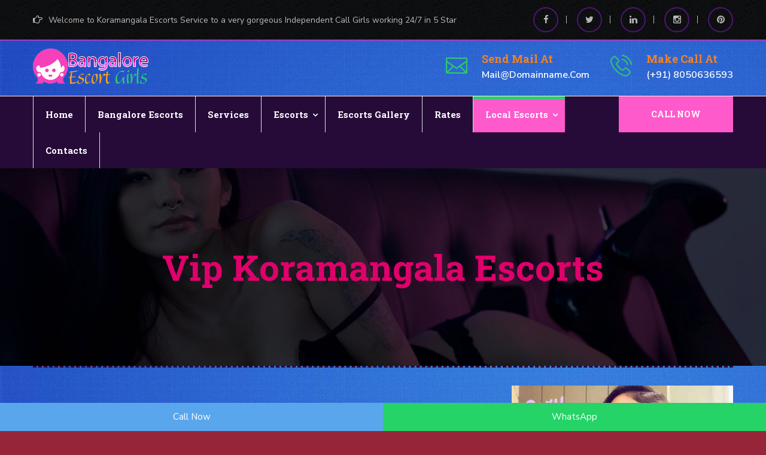

--- FILE ---
content_type: text/html
request_url: https://www.piyagupta.com/koramangala-escorts.html
body_size: 5212
content:
<!DOCTYPE html>
<html>
<head>
<meta charset="utf-8">
<title>Bangalore Koramangala Escorts | Call Girls in Koramangala </title>
<meta name="description" content="Hire Koramangala Escorts from Bangalore Piyagupta, Piya provided escorts service all local areas in Bangalore, Karnataka.">
<meta name=keywords content="Koramangala Escorts Service, Escorts in Koramangala Bangalore, Call Girls Service Koramangala"/>

<!-- Stylesheets -->
<link href="css/bootstrap.css" rel="stylesheet">
<link href="css/revolution-slider.css" rel="stylesheet">
<link href="css/style.css" rel="stylesheet">
<!--Favicon-->
<link rel="shortcut icon" href="images/favicon.ico" type="image/x-icon">
<link rel="icon" href="images/favicon.ico" type="image/x-icon">
<!-- Responsive -->
<meta http-equiv="X-UA-Compatible" content="IE=edge">
<meta name="viewport" content="width=device-width, initial-scale=1.0, maximum-scale=1.0, user-scalable=0">
<link href="css/responsive.css" rel="stylesheet">
</head>

<body>
<div class="page-wrapper">
 	
    <!-- Preloader -->
    <div class="preloader"></div>
 	
    <!-- Main Header-->
    <header class="main-header">
    
    	<!--Header Top-->
    	<div class="header-top">
        	<div class="auto-container">
            	<div class="clearfix">
                    <div class="top-left">
                        <ul class="clearfix">
                        	<li><span class="icon fa fa-hand-o-right"></span>Welcome to Koramangala Escorts Service to a very gorgeous Independent Call Girls working 24/7 in 5 Star </li>
                        </ul>
                    </div>
                    <div class="top-right clearfix">
                    <ul class="social-icon-two">
                            <li><a href="#"><span class="fa fa-facebook"></span></a></li>
                            <li><a href="#"><span class="fa fa-twitter"></span></a></li>
                            <li><a href="#"><span class="fa fa-linkedin"></span></a></li>
                            <li><a href="#"><span class="fa fa-instagram"></span></a></li>
                            <li><a href="#"><span class="fa fa-pinterest"></span></a></li>
                        </ul>
                     </div>
                </div>
            </div>
        </div>
    
        <!--Header-Upper-->
        <div class="header-upper">
        	<div class="auto-container">
            	<div class="clearfix">
                	
                	<div class="pull-left logo-outer">
                    	<div class="logo"><a href="index.html"><img src="images/logo.png" alt="Koramangala Escorts" title="Independent Escort in Bangalore"></a></div>
                    </div>
                    
                    <div class="pull-right upper-right clearfix">
                         <!--Info Box-->
                        <div class="upper-column info-box">
                        	<div class="icon-box"><span class="flaticon-web"></span></div>
                            <ul>
                            	<li><strong>Send mail at</strong></li>
                                <li>mail@domainname.com</li>
                            </ul>
                        </div>
                        
                        <!--Info Box-->
                        <div class="upper-column info-box">
                        	<div class="icon-box"><span class="flaticon-phone-call"></span></div>
                            <ul>
                            	<li><strong>Make call at</strong></li>
                                <li>(+91) 8050636593</li>
                            </ul>
                        </div>
                    </div>
                </div>
            </div>
        </div>
        <!--End Header Upper-->
        
        <!--Header Lower-->
        <div class="header-lower">
            
        	<div class="auto-container">
            	<div class="nav-outer clearfix">
                    <!-- Main Menu -->
                    <nav class="main-menu">
                        <div class="navbar-header">
                            <!-- Toggle Button -->    	
                            <button type="button" class="navbar-toggle" data-toggle="collapse" data-target=".navbar-collapse">
                            <span class="icon-bar"></span>
                            <span class="icon-bar"></span>
                            <span class="icon-bar"></span>                            </button>
                        </div>
                        
                        <div class="navbar-collapse collapse clearfix">
                            <ul class="navigation clearfix">
                                <li><a href="index.html">Home</a></li>
                                <li><a href="about-us.html">Bangalore Escorts</a></li>
								<li><a href="service.html">Services</a></li>
                                <li class="dropdown"><a href="#">Escorts</a>
                                    <ul>
									 <li><a href="category/russian-escorts.html">Russian Escorts</a></li>
									 <li><a href="category/airhostess-escorts.html">Airhostess Escorts</a></li>
									 <li><a href="category/housewife-escorts.html">Housewife Escorts</a></li>
									 <li><a href="category/college-girl-escorts.html">College Girl Escorts</a></li>
									 <li><a href="category/highclass-escorts.html">High Class Escorts</a></li>
									 <li><a href="category/bdsm-service-escorts.html">BDMS Service Escorts</a></li>
									 <li><a href="category/mature-escorts.html">Mature Escorts</a></li>
									 <li><a href="category/model-escorts.html">Vip/Model Escorts</a></li>
									 <li><a href="category/celebrity-escorts.html">Celebrity Escorts</a></li>
									 <li><a href="category/long-drive-escorts.html">Long Drive Escorts</a></li>
                                  </ul>
                                </li>
								<li><a href="photo-gallery.html">Escorts Gallery</a></li>
								<li><a href="rates.html">Rates</a></li>
								<li class="dropdown current"><a href="#">Local Escorts</a>
                                    <ul>
									 <li><a href="mumbai/mumbai-escorts.html">Mumbai Escorts</a></li>
									 <li><a href="pune/pune-escorts.html">Pune Escorts</a></li>
									 <li><a href="chennai/chennai-escorts.html">Chennai Escorts</a></li>
 									 <li><a href="jaipur/jaipur-escorts.html">Jaipur Escorts</a></li>
 									 <li><a href="ahmedabad/ahmedabad-escorts.html">Ahmedabad Escorts</a></li>
									 <li><a href="hyderabad/hyderabad-escorts.html">Hyderabad Escorts</a></li>
									 <li><a href="kolkata/kolkata-escorts.html">Kolkata Escorts</a></li>
									 <li><a href="lucknow/lucknow-escorts.html">Lucknow Escorts</a></li>
                                  </ul>
                                </li>
                                 <li><a href="contacts.html">Contacts</a></li>
                            </ul>
                        </div>
                    </nav>
                    <!-- Main Menu End-->
                    <div class="btn-box">
                    	<a target ="_blank"href="tel:8050636593" class="donate-btn theme-btn">Call Now</a>                    </div>
                </div>
            </div>
        </div>
        <!--End Header Lower-->
  </header>
    <!--End Main Header -->
	
	<!--Page Title-->
    <section class="page-title" style="background-image:url(images/background/4.jpg);">
        <div class="auto-container">
            <h1>Vip Koramangala Escorts</h1>
        </div>
    </section>
	
	 <!--About Section-->
    <section class="about-section">
    	<div class="auto-container">
        	<div class="about-inner">
            	<div class="row clearfix">
                	<!--Content Column-->
                	<div class="content-column col-md-8 col-sm-12 col-xs-12">
                        <div class="inner-box">
                        	<div class="sec-title">
                            	<h1>Welcome to Koramangala Escort Girls</h1>
                            </div>
                            <div class="text"><p>Lorem Ipsum is simply dummy text of the printing and typesetting industry. Lorem Ipsum has been the industry's standard dummy text ever since the 1500s, when an unknown printer took a galley of type and scrambled it to make a type specimen book. It has survived not only five centuries, but also the leap into electronic typesetting, remaining essentially unchanged. It was popularised in the 1960s with the release of Letraset sheets containing Lorem Ipsum passages, and more recently with desktop publishing software like Aldus PageMaker including versions of Lorem Ipsum.</p>
 </div>
                                                  </div>
                    </div>
                    <!--Image Column-->
                	<div class="image-column col-md-4 col-sm-12 col-xs-12">
                    	<div class="image">
                        	<img src="images/escorts1.jpg" alt="Koramangala escorts" />                        </div>
                    </div>
                </div>
            </div>
        </div>
    </section>
    <!--End About Section-->
	
	
	<!--Sidebar Page-->
    <div class="sidebar-page-container">
        <div class="auto-container">
            <div class="row clearfix">
				
                <!--Content Side-->
                <div class="content-side col-lg-9 col-md-8 col-sm-12 col-xs-12">
                	<!--Causes Single-->
                    <section class="causes-single">
                              <h2>heading2</h2>
                            <div class="text">
                            	<p>Lorem Ipsum is simply dummy text of the printing and typesetting industry. Lorem Ipsum has been the industry's standard dummy text ever since the 1500s, when an unknown printer took a galley of type and scrambled it to make a type specimen book. It has survived not only five centuries, but also the leap into electronic typesetting, remaining essentially unchanged. It was popularised in the 1960s with the release of Letraset sheets containing Lorem Ipsum passages, and more recently with desktop publishing software like Aldus PageMaker including versions of Lorem Ipsum.</p> 
								<p>Lorem Ipsum is simply dummy text of the printing and typesetting industry. Lorem Ipsum has been the industry's standard dummy text ever since the 1500s, when an unknown printer took a galley of type and scrambled it to make a type specimen book. It has survived not only five centuries, but also the leap into electronic typesetting, remaining essentially unchanged. It was popularised in the 1960s with the release of Letraset sheets containing Lorem Ipsum passages, and more recently with desktop publishing software like Aldus PageMaker including versions of Lorem Ipsum.</p> 
                            </div>
							
							<img src="images/call-girl-service.jpg" alt="Koramangala call girl Service">
							
							 <h3>heading 3</h3>
                            <div class="text">
                            	<p>Lorem Ipsum is simply dummy text of the printing and typesetting industry. Lorem Ipsum has been the industry's standard dummy text ever since the 1500s, when an unknown printer took a galley of type and scrambled it to make a type specimen book. It has survived not only five centuries, but also the leap into electronic typesetting, remaining essentially unchanged. It was popularised in the 1960s with the release of Letraset sheets containing Lorem Ipsum passages, and more recently with desktop publishing software like Aldus PageMaker including versions of Lorem Ipsum.</p> 
								<p>Lorem Ipsum is simply dummy text of the printing and typesetting industry. Lorem Ipsum has been the industry's standard dummy text ever since the 1500s, when an unknown printer took a galley of type and scrambled it to make a type specimen book. It has survived not only five centuries, but also the leap into electronic typesetting, remaining essentially unchanged. It was popularised in the 1960s with the release of Letraset sheets containing Lorem Ipsum passages, and more recently with desktop publishing software like Aldus PageMaker including versions of Lorem Ipsum.</p> 
                            </div>
 							<img src="images/call-girl-service2.jpg" alt="Koramangala call girl Service">
							
							<h4>heading 4</h4>
                            <div class="text">
                            	<p>Lorem Ipsum is simply dummy text of the printing and typesetting industry. Lorem Ipsum has been the industry's standard dummy text ever since the 1500s, when an unknown printer took a galley of type and scrambled it to make a type specimen book. It has survived not only five centuries, but also the leap into electronic typesetting, remaining essentially unchanged. It was popularised in the 1960s with the release of Letraset sheets containing Lorem Ipsum passages, and more recently with desktop publishing software like Aldus PageMaker including versions of Lorem Ipsum.</p> 
								<p>Lorem Ipsum is simply dummy text of the printing and typesetting industry. Lorem Ipsum has been the industry's standard dummy text ever since the 1500s, when an unknown printer took a galley of type and scrambled it to make a type specimen book. It has survived not only five centuries, but also the leap into electronic typesetting, remaining essentially unchanged. It was popularised in the 1960s with the release of Letraset sheets containing Lorem Ipsum passages, and more recently with desktop publishing software like Aldus PageMaker including versions of Lorem Ipsum.</p> 
                             </div>
							 
							<img src="images/call-girl-service3.jpg" alt="Koramangala call girl Service">
							 
							 <h5>heading 5</h5>
                            <div class="text">
                            	<p>Lorem Ipsum is simply dummy text of the printing and typesetting industry. Lorem Ipsum has been the industry's standard dummy text ever since the 1500s, when an unknown printer took a galley of type and scrambled it to make a type specimen book. It has survived not only five centuries, but also the leap into electronic typesetting, remaining essentially unchanged. It was popularised in the 1960s with the release of Letraset sheets containing Lorem Ipsum passages, and more recently with desktop publishing software like Aldus PageMaker including versions of Lorem Ipsum.</p> 
								 
                             </div>
							
                        
                        <!--End Default Box-->
                        
                        
                        
                    </section>
                </div>
                
                <!--Sidebar-->
                <div class="sidebar-side col-lg-3 col-md-4 col-sm-12 col-xs-12">
                    <aside class="sidebar">
						
                       
                        
                         <!--Right Box start -->
                        <div class="sidebar-widget sidebar-blog-category">
                        	<div class="sidebar-title">
                            	<h3>Choose Your Escorts</h3>
                            </div>
                            <ul class="category">
                                <li><a href="category/russian-escorts.html">Russian Escorts</a></li>
									 <li><a href="category/airhostess-escorts.html">Airhostess Escorts</a></li>
									 <li><a href="category/housewife-escorts.html">Housewife Escorts</a></li>
									 <li><a href="category/college-girl-escorts.html">College Girl Escorts</a></li>
									 <li><a href="category/highclass-escorts.html">High Class Escorts</a></li>
									 <li><a href="category/bdsm-service-escorts.html">BDMS Service Escorts</a></li>
									 <li><a href="category/mature-escorts.html">Mature Escorts</a></li>
									 <li><a href="category/model-escorts.html">Vip/Model Escorts</a></li>
									 <li><a href="category/celebrity-escorts.html">Celebrity Escorts</a></li>
									 <li><a href="category/long-drive-escorts.html">Long Drive Escorts</a></li>
                            </ul>
                        </div>
                        
                        
                        
                        <!--Right Box start -->
                        <div class="sidebar-widget archive sidebar-blog-category">
                        	<div class="sidebar-title">
                            	<h3>City Escort Girls</h3>
                            </div>
                            <ul class="category">
                                <li><a target ="_blank"href="south-bangalore-escorts.html">South Bangalore Escorts</a></li>
									 <li><a target ="_blank"href="malleswaram-escorts.html">Malleswaram Escorts</a></li>
									 <li><a target ="_blank"href="bellandur-escorts.html">Bellandur Escorts</a></li>
 									 <li><a target ="_blank"href="benson-town-escorts.html">Benson Town Escorts</a></li>
 									 <li><a target ="_blank"href="brigade-road-escorts.html">Brigade Road Escorts</a></li>
									 <li><a target ="_blank"href="marathahalli-escorts.html">Marathahalli Escorts</a></li>
									 <li><a target ="_blank"href="commercial-street-escorts.html">Commercial Street Escorts</a></li>
									 <li><a target ="_blank"href="cooke-town-escorts.html">Cooke Town Escorts</a></li>
									 <li><a target ="_blank"href="devanahalli-escorts.html">Devanahalli Escorts</a></li>
 									 <li><a target ="_blank"href="electronic-city-escorts.html">Electronic City Escorts</a></li>
 									 <li><a target ="_blank"href="indira-nagar-escorts.html">Indira Nagar Escorts</a></li>
									 <li><a target ="_blank"href="jayanagar-escorts.html">Jayanagar Escorts</a></li>
									 <li><a target ="_blank"href="hb-layout-escorts.html">HB Layout Escorts</a></li>
									 <li><a target ="_blank"href="hebbal-escorts-escorts.html">Hebbal Escorts</a></li>
									 <li><a target ="_blank"href="hsr-layout-escorts.html">HSR Layout Escorts</a></li>
 									 <li><a target ="_blank"href="koramangala-escorts.html">Koramangala Escorts</a></li>
 									 <li><a target ="_blank"href="kr-puram-escorts.html">Kr Puram Escorts</a></li>
									 <li><a target ="_blank"href="mg-road-escorts.html">MG Road Escorts</a></li>
									 <li><a target ="_blank"href="sadashiv-nagar-escorts.html">Sadashiv Nagar Escorts</a></li>
									 <li><a target ="_blank"href="shantala-nagar-escorts.html">Shantala Nagar Escorts</a></li>
									 <li><a target ="_blank"href="btm-layout-escorts.html">BTM Layout Escorts</a></li>
 									 <li><a target ="_blank"href="ulsoor-escorts.html">Ulsoor Escorts</a></li>
 									 <li><a target ="_blank"href="whitefield-escorts.html">Whitefield Escorts</a></li>
									 <li><a target ="_blank"href="cunningham-road-escorts.html">Cunningham Road Escorts</a></li>
									 <li><a target ="_blank"href="rajajinagar-escorts.html">Rajajinagar Escorts</a></li>
									 <li><a target ="_blank"href="ub-city-escorts.html">UB City Escorts</a></li>
									 <li><a target ="_blank"href="adugodi-escorts.html">Adugodi Escorts</a></li>
 									 <li><a target ="_blank"href="brookefield-escorts.html">Brookefield Escorts</a></li>
 									 <li><a target ="_blank"href="itpl-escorts.html">ITPL Escorts</a></li>
									 <li><a target ="_blank"href="majestic-escorts.html">Majestic Escorts</a></li>
									 <li><a target ="_blank"href="nandi-hills-escorts.html">Nandi Hills Escorts</a></li>
									 <li><a target ="_blank"href="richmond-road-escorts.html">Richmond Road Escorts</a></li>
									 
                            </ul>
                        </div>
						
						 <!--Right Box start -->
                        <div class="sidebar-widget recent-gallery">
                            <div class="sidebar-title">
                            	<h3>Today Escorts</h3>
                            </div>
                            <div class="clearfix">
                            	<figure class="strimage"><img src="images/escorts5.jpg" alt="Koramangala call girl"></figure>
                          </div>
                        </div>
                        
                    </aside>
                </div>
                
            </div>
        </div>
    </div>
	
		
 <!--Causes Section-->
    <section class="causes-section causes-page" style="background-image:url(images/background/1.jpg);">
    	<div class="auto-container">
        	<div class="row clearfix">
            	
                <!--Default Cause Box-->
                <div class="default-cause-box col-lg-3 col-md-6 col-sm-6 col-xs-12">
                	<div class="inner-box">
                    	<div class="image-box">
                        	<figure class="image">
                            	<a target ="_blank"href="isabasu.html"><img src="images/model1.jpg" alt="Russian Escort"></a>
                                <div class="overlay-box">
                                	<a target ="_blank"href="isabasu.html" class="theme-btn btn-style-one">Available Now</a>
                                </div>
                            </figure>
                        </div>
                        <div class="donate-box">
                        	<div class="upper-content">
                                <h3><a target ="_blank"href="isabasu.html">Isa Basu</a></h3>
                                <div class="text">Independent Escort</div>
                            </div>
                            <div class="lower-content">
                                <div class="donate-bar with-animation wow fadeIn" data-wow-delay="0ms" data-wow-duration="0ms">
                                    <div class="bar-inner"> </div>
                                </div>
                                <div class="donate-info clearfix">
                                    <div class="amount raised">Price : <span>5000Rs</span></div>
                                    <div class="amount goal">Age: <span>22 Yrs</span></div>
                                </div>
                                <div class="percentage">
                                	<div class="count-box"> <span class="icon flaticon-like-2"></span></div>
                                </div>
                            </div>
                        </div>
                    </div>
                </div>
				
				<!--Default Cause Box-->
                <div class="default-cause-box col-lg-3 col-md-6 col-sm-6 col-xs-12">
                	<div class="inner-box">
                    	<div class="image-box">
                        	<figure class="image">
                            	<a target ="_blank"href="nikita.html"><img src="images/model2.jpg" alt="Russian Escort"></a>
                                <div class="overlay-box">
                                	<a target ="_blank"href="nikita.html" class="theme-btn btn-style-one">Available Now</a>
                                </div>
                            </figure>
                        </div>
                        <div class="donate-box">
                        	<div class="upper-content">
                                <h3><a target ="_blank"href="nikita.html">Nikita</a></h3>
                                <div class="text">Escort Girl</div>
                            </div>
                            <div class="lower-content">
                                <div class="donate-bar with-animation wow fadeIn" data-wow-delay="0ms" data-wow-duration="0ms">
                                    <div class="bar-inner"> </div>
                                </div>
                                <div class="donate-info clearfix">
                                    <div class="amount raised">Price : <span>5000Rs</span></div>
                                    <div class="amount goal">Age: <span>22 Yrs</span></div>
                                </div>
                                <div class="percentage">
                                	<div class="count-box"> <span class="icon flaticon-like-2"></span></div>
                                </div>
                            </div>
                        </div>
                    </div>
                </div>
				
				<!--Default Cause Box-->
                <div class="default-cause-box col-lg-3 col-md-6 col-sm-6 col-xs-12">
                	<div class="inner-box">
                    	<div class="image-box">
                        	<figure class="image">
                            	<a target ="_blank"href="dipikarai.html"><img src="images/model3.jpg" alt="Russian Escort"></a>
                                <div class="overlay-box">
                                	<a target ="_blank"href="dipikarai.html" class="theme-btn btn-style-one">Available Now</a>
                                </div>
                            </figure>
                        </div>
                        <div class="donate-box">
                        	<div class="upper-content">
                                <h3><a target ="_blank"href="dipikarai.html">Dipika Rai</a></h3>
                                <div class="text">Call Girl Bangalore</div>
                            </div>
                            <div class="lower-content">
                                <div class="donate-bar with-animation wow fadeIn" data-wow-delay="0ms" data-wow-duration="0ms">
                                    <div class="bar-inner"> </div>
                                </div>
                                <div class="donate-info clearfix">
                                    <div class="amount raised">Price : <span>5000Rs</span></div>
                                    <div class="amount goal">Age: <span>22 Yrs</span></div>
                                </div>
                                <div class="percentage">
                                	<div class="count-box"> <span class="icon flaticon-like-2"></span></div>
                                </div>
                            </div>
                        </div>
                    </div>
                </div>
				
				<!--Default Cause Box-->
                <div class="default-cause-box col-lg-3 col-md-6 col-sm-6 col-xs-12">
                	<div class="inner-box">
                    	<div class="image-box">
                        	<figure class="image">
                            	<a target ="_blank"href="larajain.html"><img src="images/model4.jpg" alt="Russian Escort"></a>
                                <div class="overlay-box">
                                	<a target ="_blank"href="larajain.html" class="theme-btn btn-style-one">Available Now</a>
                                </div>
                            </figure>
                        </div>
                        <div class="donate-box">
                        	<div class="upper-content">
                                <h3><a target ="_blank"href="larajain.html">Lara Jain</a></h3>
                                <div class="text">Bangalore Escort Service</div>
                            </div>
                            <div class="lower-content">
                                <div class="donate-bar with-animation wow fadeIn" data-wow-delay="0ms" data-wow-duration="0ms">
                                    <div class="bar-inner"> </div>
                                </div>
                                <div class="donate-info clearfix">
                                    <div class="amount raised">Price : <span>5000Rs</span></div>
                                    <div class="amount goal">Age: <span>22 Yrs</span></div>
                                </div>
                                <div class="percentage">
                                	<div class="count-box"> <span class="icon flaticon-like-2"></span></div>
                                </div>
                            </div>
                        </div>
                    </div>
                </div>
				
				<!--Default Cause Box-->
                <div class="default-cause-box col-lg-3 col-md-6 col-sm-6 col-xs-12">
                	<div class="inner-box">
                    	<div class="image-box">
                        	<figure class="image">
                            	<a target ="_blank"href="priyankasen.html"><img src="images/model5.jpg" alt="Russian Escort"></a>
                                <div class="overlay-box">
                                	<a target ="_blank"href="priyankasen.html" class="theme-btn btn-style-one">Available Now</a>
                                </div>
                            </figure>
                        </div>
                        <div class="donate-box">
                        	<div class="upper-content">
                                <h3><a target ="_blank"href="priyankasen.html">Priyanka Sen</a></h3>
                                <div class="text">VIP Call Girl</div>
                            </div>
                            <div class="lower-content">
                                <div class="donate-bar with-animation wow fadeIn" data-wow-delay="0ms" data-wow-duration="0ms">
                                    <div class="bar-inner"> </div>
                                </div>
                                <div class="donate-info clearfix">
                                    <div class="amount raised">Price : <span>5000Rs</span></div>
                                    <div class="amount goal">Age: <span>22 Yrs</span></div>
                                </div>
                                <div class="percentage">
                                	<div class="count-box"> <span class="icon flaticon-like-2"></span></div>
                                </div>
                            </div>
                        </div>
                    </div>
                </div>
				
				<!--Default Cause Box-->
                <div class="default-cause-box col-lg-3 col-md-6 col-sm-6 col-xs-12">
                	<div class="inner-box">
                    	<div class="image-box">
                        	<figure class="image">
                            	<a target ="_blank"href="divyagoal.html"><img src="images/model6.jpg" alt="Russian Escort"></a>
                                <div class="overlay-box">
                                	<a target ="_blank"href="divyagoal.html" class="theme-btn btn-style-one">Available Now</a>
                                </div>
                            </figure>
                        </div>
                        <div class="donate-box">
                        	<div class="upper-content">
                                <h3><a target ="_blank"href="divyagoal.html">Divya Goal</a></h3>
                                <div class="text">Sexy Escort Girl</div>
                            </div>
                            <div class="lower-content">
                                <div class="donate-bar with-animation wow fadeIn" data-wow-delay="0ms" data-wow-duration="0ms">
                                    <div class="bar-inner"> </div>
                                </div>
                                <div class="donate-info clearfix">
                                    <div class="amount raised">Price : <span>5000Rs</span></div>
                                    <div class="amount goal">Age: <span>22 Yrs</span></div>
                                </div>
                                <div class="percentage">
                                	<div class="count-box"> <span class="icon flaticon-like-2"></span></div>
                                </div>
                            </div>
                        </div>
                    </div>
                </div>
				
				<!--Default Cause Box-->
                <div class="default-cause-box col-lg-3 col-md-6 col-sm-6 col-xs-12">
                	<div class="inner-box">
                    	<div class="image-box">
                        	<figure class="image">
                            	<atarget ="_blank" href="neha.html"><img src="images/model7.jpg" alt="Russian Escort"></a>
                                <div class="overlay-box">
                                	<a target ="_blank"href="neha.html" class="theme-btn btn-style-one">Available Now</a>
                                </div>
                            </figure>
                        </div>
                        <div class="donate-box">
                        	<div class="upper-content">
                                <h3><a target ="_blank"href="neha.html">Neha</a></h3>
                                <div class="text">Housewife Escort</div>
                            </div>
                            <div class="lower-content">
                                <div class="donate-bar with-animation wow fadeIn" data-wow-delay="0ms" data-wow-duration="0ms">
                                    <div class="bar-inner"> </div>
                                </div>
                                <div class="donate-info clearfix">
                                    <div class="amount raised">Price : <span>5000Rs</span></div>
                                    <div class="amount goal">Age: <span>22 Yrs</span></div>
                                </div>
                                <div class="percentage">
                                	<div class="count-box"> <span class="icon flaticon-like-2"></span></div>
                                </div>
                            </div>
                        </div>
                    </div>
                </div>
				
				<!--Default Cause Box-->
                <div class="default-cause-box col-lg-3 col-md-6 col-sm-6 col-xs-12">
                	<div class="inner-box">
                    	<div class="image-box">
                        	<figure class="image">
                            	<a target ="_blank"href="heenakhan.html"><img src="images/model8.jpg" alt="Russian Escort"></a>
                                <div class="overlay-box">
                                	<a target ="_blank"href="heenakhan.html" class="theme-btn btn-style-one">Available Now</a>
                                </div>
                            </figure>
                        </div>
                        <div class="donate-box">
                        	<div class="upper-content">
                                <h3><a target ="_blank"href="heenakhan.html">Heena Khan</a></h3>
                                <div class="text">Momdan Escort Girl</div>
                            </div>
                            <div class="lower-content">
                                <div class="donate-bar with-animation wow fadeIn" data-wow-delay="0ms" data-wow-duration="0ms">
                                    <div class="bar-inner"> </div>
                                </div>
                                <div class="donate-info clearfix">
                                    <div class="amount raised">Price : <span>5000Rs</span></div>
                                    <div class="amount goal">Age: <span>22 Yrs</span></div>
                                </div>
                                <div class="percentage">
                                	<div class="count-box"> <span class="icon flaticon-like-2"></span></div>
                                </div>
                            </div>
                        </div>
                    </div>
                </div>
				
				<!--Default Cause Box-->
                <div class="default-cause-box col-lg-3 col-md-6 col-sm-6 col-xs-12">
                	<div class="inner-box">
                    	<div class="image-box">
                        	<figure class="image">
                            	<a target ="_blank"href="ashikasoni.html"><img src="images/model9.jpg" alt="Russian Escort"></a>
                                <div class="overlay-box">
                                	<a target ="_blank"href="ashikasoni.html" class="theme-btn btn-style-one">Available Now</a>
                                </div>
                            </figure>
                        </div>
                        <div class="donate-box">
                        	<div class="upper-content">
                                <h3><a target ="_blank"href="ashikasoni.html">Ashika Soni</a></h3>
                                <div class="text">South Escort Lady</div>
                            </div>
                            <div class="lower-content">
                                <div class="donate-bar with-animation wow fadeIn" data-wow-delay="0ms" data-wow-duration="0ms">
                                    <div class="bar-inner"> </div>
                                </div>
                                <div class="donate-info clearfix">
                                    <div class="amount raised">Price : <span>5000Rs</span></div>
                                    <div class="amount goal">Age: <span>22 Yrs</span></div>
                                </div>
                                <div class="percentage">
                                	<div class="count-box"> <span class="icon flaticon-like-2"></span></div>
                                </div>
                            </div>
                        </div>
                    </div>
                </div>
				
				<!--Default Cause Box-->
                <div class="default-cause-box col-lg-3 col-md-6 col-sm-6 col-xs-12">
                	<div class="inner-box">
                    	<div class="image-box">
                        	<figure class="image">
                            	<a target ="_blank"href="sapnachudary.html"><img src="images/model10.jpg" alt="Russian Escort"></a>
                                <div class="overlay-box">
                                	<a target ="_blank"href="sapnachudary.html" class="theme-btn btn-style-one">Available Now</a>
                                </div>
                            </figure>
                        </div>
                        <div class="donate-box">
                        	<div class="upper-content">
                                <h3><a target ="_blank"href="sapnachudary.html">Sapna Chudhary</a></h3>
                                <div class="text">Latest Escort Girl</div>
                            </div>
                            <div class="lower-content">
                                <div class="donate-bar with-animation wow fadeIn" data-wow-delay="0ms" data-wow-duration="0ms">
                                    <div class="bar-inner"> </div>
                                </div>
                                <div class="donate-info clearfix">
                                    <div class="amount raised">Price : <span>5000Rs</span></div>
                                    <div class="amount goal">Age: <span>22 Yrs</span></div>
                                </div>
                                <div class="percentage">
                                	<div class="count-box"> <span class="icon flaticon-like-2"></span></div>
                                </div>
                            </div>
                        </div>
                    </div>
                </div>
				
				<!--Default Cause Box-->
                <div class="default-cause-box col-lg-3 col-md-6 col-sm-6 col-xs-12">
                	<div class="inner-box">
                    	<div class="image-box">
                        	<figure class="image">
                            	<a target ="_blank"href="garimachopra.html"><img src="images/model11.jpg" alt="Russian Escort"></a>
                                <div class="overlay-box">
                                	<a target ="_blank"href="garimachopra.html" class="theme-btn btn-style-one">Available Now</a>
                                </div>
                            </figure>
                        </div>
                        <div class="donate-box">
                        	<div class="upper-content">
                                <h3><a target ="_blank"href="garimachopra.html">Garima Chopra</a></h3>
                                <div class="text">Famous Teenage Escort</div>
                            </div>
                            <div class="lower-content">
                                <div class="donate-bar with-animation wow fadeIn" data-wow-delay="0ms" data-wow-duration="0ms">
                                    <div class="bar-inner"> </div>
                                </div>
                                <div class="donate-info clearfix">
                                    <div class="amount raised">Price : <span>5000Rs</span></div>
                                    <div class="amount goal">Age: <span>22 Yrs</span></div>
                                </div>
                                <div class="percentage">
                                	<div class="count-box"> <span class="icon flaticon-like-2"></span></div>
                                </div>
                            </div>
                        </div>
                    </div>
                </div>
				
				<!--Default Cause Box-->
                <div class="default-cause-box col-lg-3 col-md-6 col-sm-6 col-xs-12">
                	<div class="inner-box">
                    	<div class="image-box">
                        	<figure class="image">
                            	<a target ="_blank"href="vanidutt.html"><img src="images/model12.jpg" alt="Russian Escort"></a>
                                <div class="overlay-box">
                                	<a target ="_blank"href="vanidutt.html" class="theme-btn btn-style-one">Available Now</a>
                                </div>
                            </figure>
                        </div>
                        <div class="donate-box">
                        	<div class="upper-content">
                                <h3><a target ="_blank"href="vanidutt.html">Vani Dutt</a></h3>
                                <div class="text">Sexy Futured Escort</div>
                            </div>
                            <div class="lower-content">
                                <div class="donate-bar with-animation wow fadeIn" data-wow-delay="0ms" data-wow-duration="0ms">
                                    <div class="bar-inner"> </div>
                                </div>
                                <div class="donate-info clearfix">
                                    <div class="amount raised">Price : <span>5000Rs</span></div>
                                    <div class="amount goal">Age: <span>22 Yrs</span></div>
                                </div>
                                <div class="percentage">
                                	<div class="count-box"> <span class="icon flaticon-like-2"></span></div>
                                </div>
                            </div>
                        </div>
                    </div>
                </div>
                
                 
            </div>
         </div>
    </section>
    <!--End Gallery Section-->
	
	<!--Call To Action-->
    <section class="call-to-action" style="background-image:url(images/background/2.jpg);">
    	<div class="auto-container">
        	<h2>Hot And Sexy Russian Escorts In Koramangala Russian Escorts</h2>
            <div class="text">We provide hot Russian call girls and female escorts in Koramangala to hang out with. Our Russian escorts are highly educated professionals directly from Russia.</div>
            <a href="category/russian-escorts.html" class="theme-btn btn-style-one">View More</a>
        </div>
    </section>
    <!--End Call To Action-->
 
    
<!--Services Section-->
    <section class="services-section">
    	<div class="auto-container">
        	
            <div class="row clearfix">
            
                <!--Services Style One-->
                <div class="services-style-one col-md-4 col-sm-6 col-xs-12">
                    <div class="inner-box" style="background-image:url(images/call-girls1.jpg);">
                        <div class="icon-box"><span class="icon flaticon-heart-3"></span></div>
                       <h3><a target ="_blank" href="category/model-escorts.html">Vip Escorts Service</a></h3>
                        <div class="text">Find Vip call girls Service Bangalore and escorts online today.</div>
                        <div class="arrow-box"><a target ="_blank"href="category/model-escorts.html" class="arow flaticon-right-arrow"></a></div>
                    </div>
                </div>
                
                <!--Services Style One-->
                <div class="services-style-one col-md-4 col-sm-6 col-xs-12">
                    <div class="inner-box" style="background-image:url(images/call-girls2.jpg);">
                        <div class="icon-box"><span class="icon flaticon-heart-3"></span></div>
                        <h3><a target ="_blank"href="category/airhostess-escorts.html">Airhostess Escorts Service</a></h3>
                        <div class="text">Airhostess Escort in Bangalore Showcase of top-rated Bangalore call girls.</div>
                        <div class="arrow-box"><a target ="_blank"href="category/airhostess-escorts.html" class="arow flaticon-right-arrow"></a></div>
                    </div>
                </div>
                
                <!--Services Style One-->
                <div class="services-style-one col-md-4 col-sm-6 col-xs-12">
                    <div class="inner-box" style="background-image:url(images/call-girls3.jpg);">
                        <div class="icon-box"><span class="icon flaticon-heart-3"></span></div>
                        <h3><a target ="_blank"href="category/housewife-escorts.html">Housewife Escorts Service</a></h3>
                        <div class="text">The most beautiful high profile sexy Housewife escorts in Bangalore.</div>
                        <div class="arrow-box"><a target ="_blank"href="category/housewife-escorts.html" class="arow flaticon-right-arrow"></a></div>
                    </div>
                </div>
				
				 <!--Services Style One-->
                <div class="services-style-one col-md-4 col-sm-6 col-xs-12">
                    <div class="inner-box" style="background-image:url(images/call-girls4.jpg);">
                        <div class="icon-box"><span class="icon flaticon-heart-3"></span></div>
                        <h3><a target ="_blank"href="category/college-girl-escorts.html">College Call Girls Service</a></h3>
                        <div class="text">We offer Independent Bangalore College Call Girl for Enhanced Joy and Intimacy.</div>
                        <div class="arrow-box"><a target ="_blank"href="category/college-girl-escorts.html" class="arow flaticon-right-arrow"></a></div>
                    </div>
                </div>
				
				 <!--Services Style One-->
                <div class="services-style-one col-md-4 col-sm-6 col-xs-12">
                    <div class="inner-box" style="background-image:url(images/call-girls5.jpg);">
                        <div class="icon-box"><span class="icon flaticon-heart-3"></span></div>
                        <h3><a target ="_blank"href="category/celebrity-escorts.html">Celebrity Escorts Service</a></h3>
                        <div class="text">Want to spend your time with charming & Celebrity Call Girls in Bangalore.</div>
                        <div class="arrow-box"><a target ="_blank"href="category/celebrity-escorts.html" class="arow flaticon-right-arrow"></a></div>
                    </div>
                </div>
				
				 <!--Services Style One-->
                <div class="services-style-one col-md-4 col-sm-6 col-xs-12">
                    <div class="inner-box" style="background-image:url(images/call-girls6.jpg);">
                        <div class="icon-box"><span class="icon flaticon-heart-3"></span></div>
                        <h3><a target ="_blank"href="category/russian-escorts.html">Foreigner Escorts Service</a></h3>
                        <div class="text">High Profile Foreigner Escort Bangalore based Oriental escort agency.</div>
                        <div class="arrow-box"><a target ="_blank"href="category/russian-escorts.html" class="arow flaticon-right-arrow"></a></div>
                    </div>
                </div>
                
            </div>
            
        </div>
    </section>
    <!--End Services Section-->
    
    <!--Main Footer-->
    <footer class="main-footer">
    	<!--Widgets Section-->
		<div class="widgets-section">
        	<div class="auto-container">
            	<div class="row clearfix">
                
                	<!--Big Column-->
                    <div class="big-column col-md-7 col-sm-12 col-xs-12">
                    	<div class="row clearfix">
                        
                        	<!--Footer Column-->
                            <div class="footer-column col-md-6 col-sm-6 col-xs-12">
                            	<div class="footer-widget logo-widget">
                                    <div class="widget-content">
                                        <div class="text">Booking Open, our Call Girl Avail All Over Indian Hotels & Resorts Also Flat Room</div>
                                        <ul class="contact-info">
                                            <li><div class="icon"><span class="flaticon-house"></span></div>B/45, Maya Place, Near Entrance Gate, Bangalore, Karnataka</li>
                                            <li><div class="icon"><span class="flaticon-technology-1"></span></div>Calling : 8050636593 <br> WhatsApp: 8050636593</li>
                                            <li><div class="icon"><span class="flaticon-envelope-1"></span></div>mail@domainname.com<br> <a href="http://www.piyagupta.com">www.piyagupta.com</a></li>
                                        </ul>
										<div class="text">  <ul class="social-icon-two">
                            <li><a href="#"><span class="fa fa-facebook"></span></a></li>
                            <li><a href="#"><span class="fa fa-twitter"></span></a></li>
                            <li><a href="#"><span class="fa fa-linkedin"></span></a></li>
                            <li><a href="#"><span class="fa fa-instagram"></span></a></li>
                            <li><a href="#"><span class="fa fa-pinterest"></span></a></li>
                        </ul></div>
                                    </div>
                                </div>
                            </div>
                            
                            <!--Footer Column / Tweet Widget-->
                            <div class="footer-column col-md-6 col-sm-6 col-xs-12">
                            	<div class="footer-widget tweets-widget">
                                	<h2>Latest Tweets</h2>
                                      <div class="tweet">
 										<a href="https://twitter.com/intent/tweet?screen_name=PiyaGup15226088&ref_src=twsrc%5Etfw" class="twitter-mention-button" data-show-count="false">Tweet to @PiyaGup15226088</a><script async src="https://platform.twitter.com/widgets.js" charset="utf-8"></script>                                     </div>
                                    
                              </div>
                            </div>
                            
                        </div>
                    </div>
                    
                    <!--Big Column-->
                    <div class="big-column col-md-5 col-sm-12 col-xs-12">
                    	<div class="row clearfix">
                            <!--Footer Column / Links Widget-->
                            <div class="footer-column col-md-5 col-sm-6 col-xs-12">
                                <div class="footer-widget links-widget">
                                    <h2>City Escorts</h2>
                                    <div class="widget-content">
                                        <ul class="list">
                                             <li><a target ="_blank"href="mumbai/mumbai-escorts.html">Mumbai Escorts</a></li>
									 <li><a target ="_blank"href="hyderabad/hyderabad-escorts.html">Hyderabad Escorts</a></li>
									 <li><a target ="_blank"href="chennai/chennai-escorts.html">Chennai Escorts</a></li>
 									 <li><a target ="_blank"href="pune/pune-escorts.html">Pune Escorts</a></li>
 									 <li><a target ="_blank"href="jaipur/jaipur-escorts.html">Jaipur Escorts</a></li>
									 <li><a target ="_blank"href="kolkata/kolkata-escorts.html">Kolkata Escorts</a></li>
									 <li><a target ="_blank"href="ahmedabad/ahmedabad-escorts.html">Ahmedabad Escorts</a></li>
                                        </ul>
                                    </div>
                                </div>
                            </div>
                        
                        	<!--Footer Column / Contact Widget-->
                            <div class="footer-column col-md-7 col-sm-6 col-xs-12">
                                <div class="footer-widget contact-widget">
                                    <h2>Warning 18+</h2>
                                     <div class="widget-content">
                                         <div class="text">The pages of this website are designed for ADULTS only and may include pictures and materials that some viewers may find offensive. If you are under the age of 18, if such material offends you or if it is illegal to view such material in your community please <a target ="_blank"href="https://www.google.co.in">EXIT</a> the site. || :: <a target ="_blank"href="https://www.google.com">Leave Now</a></div>
                                    </div>
                                    
                                </div>
                            </div>
                        </div>
                    </div>
                    
                </div>
            </div>
        </div>
        
        <!--Footer Bottom-->
       	<div class="footer-bottom">
        	<div class="auto-container">
                <div class="row clearfix">
                	<!--Card Column-->
                    <div class="card-column col-md-6 col-sm-12 col-xs-12">
                        <div class="copyright"><a href="index.html">Home </a> : <a href="service.html">Services</a> : <a href="photo-gallery.html">Escorts Gallery</a> : <a href="rates.html">Rates</a> : <a href="contacts.html">Contacts</a> : <a href="sitemap.xml">Sitemap</a></div>
                    </div>
                 
                    <!--copyright column-->
                    <div class="copyright-column col-md-6 col-sm-12 col-xs-12">
                        <div class="copyright">Copyrights &copy; 2020. <a href="index.html">Bangalore Escorts </a> All Rights Reserved</div>
                    </div>
                </div>
            </div>
        </div>
        <!--End Footer Bottom-->
        
    </footer>
	<!--End Footer-->
    
</div>
<!--End pagewrapper-->

<!--Scroll to top-->
<div class="scroll-to-top scroll-to-target" data-target=".main-header"><span class="icon fa fa-long-arrow-up"></span></div>

<script src="js/jquery.js"></script> 
<script src="js/bootstrap.min.js"></script>
<script src="js/revolution.min.js"></script>
<script src="js/jquery.fancybox.pack.js"></script>
<script src="js/jquery.fancybox-media.js"></script>
<script src="js/owl.js"></script>
<script src="js/appear.js"></script>
<script src="js/wow.js"></script>
<script src="js/jquery-ui.js"></script>
<script src="js/script.js"></script>
</body>
</html><br>
<div class="nowcalling"><div class="lcol"><a href="tel:+918050636593">Call Now</a></div><div class="rcol"><a href="http://wa.me/918050636593?text=Hi,%20I%20am%20looking%20escorts%20in%20Bangalore.%20[http://www.piyagupta.com]">WhatsApp</a></div></div>

--- FILE ---
content_type: text/css
request_url: https://www.piyagupta.com/css/style.css
body_size: 11982
content:
/*Udaipur Template */
 
 @import url('https://fonts.googleapis.com/css?family=Nunito+Sans:200,200i,300,300i,400,400i,600,600i,700,700i,800,800i,900,900i|Roboto+Slab:100,300,400,700');

/*font-family: 'Roboto Slab', serif;
font-family: 'Nunito Sans', sans-serif;*/

@import url('font-awesome.css');
@import url('flaticon.css');
@import url('animate.css');
@import url('owl.css');
@import url('jquery.fancybox.css');
@import url('hover.css');
@import url('jquery-ui.css');

/*** 

====================================================================
	Reset
====================================================================

 ***/
 
* {
	margin:0px;
	padding:0px;
	border:none;
	outline:none;
}

/*** 

====================================================================
	Global Settings
====================================================================

 ***/

body {
	font-size:15px;
	color:#777777;
	line-height:1.8em;
	font-weight:400;
	background:#962539 url(../images/bg2.jpg);
 	-webkit-font-smoothing: antialiased;
	font-family: 'Nunito Sans', sans-serif;
}

a{
	text-decoration:none;
	cursor:pointer;
	color:#eb5210;
}

a:hover,a:focus,a:visited{
	text-decoration:none;
	outline:none;
}

h1,h2,h3,h4,h5,h6 { color:#fff;
	position:relative;
	font-weight:normal;
	margin:0px;
	background:none;
	line-height:1.6em;
	font-family: 'Roboto Slab', serif;
}

input,button,select,textarea{
	font-family: 'Nunito Sans', sans-serif;
}

p{
	position:relative;
	line-height:1.8em; color:#fe88e7;	
}

.strike-through{
	text-decoration:line-through;	
}

.auto-container{
	position:static;
	max-width:1200px;
	padding:0px 15px;
	margin:0 auto;
}

.page-wrapper{
	position:relative;
	margin:0 auto;
	width:100%;
	min-width:300px;
}

ul,li{
	list-style:none;
	padding:0px;
	margin:0px;	
}

.theme-btn{
	display:inline-block;
	transition:all 0.3s ease;
	-moz-transition:all 0.3s ease;
	-webkit-transition:all 0.3s ease;
	-ms-transition:all 0.3s ease;
	-o-transition:all 0.3s ease;
}

.grey-bg{
	background-color:#f9f9f9;
}

/*Btn Style One*/

.btn-style-one{
	position:relative;
	padding:10px 38px;
	line-height:24px;
	color:#ffffff;
	font-size:14px;
	font-weight:700;
	border-radius:50px;
	background-color:#eb5310;
	border:2px solid #eb5310;
	text-transform:uppercase;
	font-family: 'Roboto Slab', serif;
}

.btn-style-one:hover{
	color:#eb5310;
	background:none;
}

/*Btn Style Two*/

.btn-style-two{
	position:relative;
	padding:10px 38px;
	line-height:24px;
	color:#fff;
	font-size:14px;
	border-radius:50px;
	background:none;
	letter-spacing: 1px;
	font-weight:700;
	text-transform:uppercase;
	border:2px solid #eb5310;
	font-family: 'Roboto Slab', serif;
}

.btn-style-two:hover{
	background:#eb5310;
	color:#ffffff;
}

/*Btn Style Three*/

.btn-style-three{
	position:relative;
	padding:10px 38px;
	line-height:24px;
	color:#ffffff;
	font-size:14px;
	border-radius:50px;
	background:none;
	letter-spacing: 1px;
	font-weight:700;
	text-transform:uppercase;
	border:2px solid #eb5310;
	font-family: 'Roboto Slab', serif;
}

.btn-style-three:hover{
	background:#eb5310;
	color:#ffffff;
}

.theme_color{
	color:#eb5210;	
}

img{
	display:inline-block;
	max-width:100%;	
}


/*** 

====================================================================
	Scroll To Top style
====================================================================

***/

.scroll-to-top{
	position:fixed;
	bottom:15px;
	right:15px;
	width:40px;
	height:40px;
	color:#ffffff;
	font-size:13px;
	text-transform:uppercase;
	line-height:38px;
	text-align:center;
	z-index:100;
	cursor:pointer;
	border-radius:50%;
	background:#1c1c1c;
	display:none;
	-webkit-transition:all 300ms ease;
	-ms-transition:all 300ms ease;
	-o-transition:all 300ms ease;
	-moz-transition:all 300ms ease;
	transition:all 300ms ease;		
}

.scroll-to-top:hover{
	color:#ffffff;
	background:#eb5210;
}

/*** 

====================================================================
	Main Header style
====================================================================

***/

.main-header{
	position:relative;
	left:0px;
	top:0px;
	z-index:999;
	width:100%;
	transition:all 500ms ease;
	-moz-transition:all 500ms ease;
	-webkit-transition:all 500ms ease;
	-ms-transition:all 500ms ease;
	-o-transition:all 500ms ease;
}

/*Sticky Header*/

.sticky-header{
	position:fixed;
	opacity:0;
	visibility:hidden;
	left:0px;
	top:0px;
	width:100%;
	padding:0px 0px;
	background:#ffffff;
	z-index:0;
	border-bottom:1px solid #e0e0e0;
	transition:all 500ms ease;
	-moz-transition:all 500ms ease;
	-webkit-transition:all 500ms ease;
	-ms-transition:all 500ms ease;
	-o-transition:all 500ms ease;
}

.sticky-header .logo{
	padding:6px 0px 3px;	
}

.fixed-header .sticky-header{
	z-index:999;
	opacity:1;
	visibility:visible;
	-ms-animation-name: fadeInDown;
	-moz-animation-name: fadeInDown;
	-op-animation-name: fadeInDown;
	-webkit-animation-name: fadeInDown;
	animation-name: fadeInDown;
	-ms-animation-duration: 500ms;
	-moz-animation-duration: 500ms;
	-op-animation-duration: 500ms;
	-webkit-animation-duration: 500ms;
	animation-duration: 500ms;
	-ms-animation-timing-function: linear;
	-moz-animation-timing-function: linear;
	-op-animation-timing-function: linear;
	-webkit-animation-timing-function: linear;
	animation-timing-function: linear;
	-ms-animation-iteration-count: 1;
	-moz-animation-iteration-count: 1;
	-op-animation-iteration-count: 1;
	-webkit-animation-iteration-count: 1;
	animation-iteration-count: 1;	
}

.main-header .header-upper{
	position:relative;
	background:#962539 url(../images/bg2.jpg);
	z-index:5;
	transition:all 500ms ease;
	-moz-transition:all 500ms ease;
	-webkit-transition:all 500ms ease;
	-ms-transition:all 500ms ease;
	-o-transition:all 500ms ease;
	border-bottom:1px solid #f5f5f5;
}

.main-header .header-upper .logo img{
	position:relative;
	display:inline-block;
	max-width:100%;
}

.main-header .logo-outer{
	position:relative;
	z-index:25;
	padding:10px 0px;
}

.main-header .logo-outer .logo img{
	position:relative;
	display:inline-block;
	max-width:100%;
}

.main-header .header-upper .upper-right{
	position:relative;
	padding-top:20px;
}

.main-header .info-box{
	position:relative;
	float:left;
	min-height:56px;
	margin-left:35px;
	font-size:13px;
	color:#777777;
	text-transform:uppercase;
	padding:0px 0px 20px 60px;
}



.main-header .info-box .icon-box{
	position:absolute;
	left:0px;
	color:#2ec86f;
	font-size:36px;
	text-align:left;
	line-height:1.2em;
	border-radius:50%;
	-moz-transition:all 300ms ease;
	-webkit-transition:all 300ms ease;
	-ms-transition:all 300ms ease;
	-o-transition:all 300ms ease;
	transition:all 300ms ease;
}

.main-header .info-box li{
	position:relative;
	line-height:20px;
	color:#fff;
	font-size:16px;
	margin-bottom:5px;
	font-weight:600;
	text-transform:capitalize;
}

.main-header .info-box strong{
	font-weight:700;
	color:#fa821b;
	font-size:18px;
	font-family: 'Roboto Slab', serif;
}

.main-header .header-lower{
	position:relative;
	top:0px;
	width:100%;
	z-index:5;
	background:#260b39;
}

.main-header .nav-outer{
	position:relative;
	padding-right:210px;
}

.main-menu{
	position:relative;	
}

.main-menu .navbar-collapse{
	padding:0px;	
}

.main-menu .navigation{
	position:relative;
	margin:0px;
}

.main-menu .navigation > li{
	position:relative;
	float:left;
	margin-right:0px;
	border-left:1px solid #e2e2e2;
}

.main-menu .navigation > li:last-child{
	border-right:1px solid #e2e2e2;
}

.main-header .sticky-header .main-menu .navigation > li{
	margin:0px;
	border:0px;
}

.main-menu .navigation > li > a{
	position:relative;
	display:block;
	font-size:15px;
	color:#fff;
	line-height:30px;
	font-weight:700;
	opacity:1;
	text-transform:capitalize;
	padding:10px 20px 15px 20px;
	transition:all 500ms ease;
	-moz-transition:all 500ms ease;
	-webkit-transition:all 500ms ease;
	-ms-transition:all 500ms ease;
	-o-transition:all 500ms ease;
	font-family: 'Roboto Slab', serif;
	border-top:5px solid transparent;
}

.main-menu .navigation > li.dropdown a{
	padding-right:28px;
}

.main-menu .navigation > li:last-child > a{
	background:none;
}

.main-header .sticky-header .main-menu .navigation > li > a{
	color:#181818;
	padding:15px 15px !important;
	line-height:30px;
	font-size:16px;
	font-weight:600;
	min-height:0px;
	background:none;
	border:0px;
}

.main-header .main-menu .navigation > li.dropdown > a:before {
    font-family: 'FontAwesome';
    content: "\f107";
    position: absolute;
    right: 12px;
    font-size: 14px;
    line-height: 32px;
}

.sticky-header .main-menu .navigation > li > a:before{
	display:none;
}

.main-menu .navigation > li:hover > a,
.main-menu .navigation > li.current > a,
.main-menu .navigation > li.current-menu-item > a{
	color:#fff;
	opacity:1; background:#fe5acb;
	border-color:#2fcc71;
}

.main-header .sticky-header .main-menu .navigation > li:hover > a,
.main-header .sticky-header .main-menu .navigation > li.current > a,
.main-header .sticky-header .main-menu .navigation > li.current-menu-item > a{
	background:#eb5210;
	color:#ffffff;
	opacity:1;
}

.main-menu .navigation > li:hover > a:after{
	opacity:1;
}

.main-menu .navigation > li > ul{
	position:absolute;
	left:0px;
	top:100%;
	width:250px;
	padding:0px;
	z-index:100;
	display:none;
	background:#1c1c1c;
	border-top:2px solid #eb5210;
	transition:all 500ms ease;
	-moz-transition:all 500ms ease;
	-webkit-transition:all 500ms ease;
	-ms-transition:all 500ms ease;
	-o-transition:all 500ms ease;
	-webkit-box-shadow:2px 2px 5px 1px rgba(0,0,0,0.05),-2px 0px 5px 1px rgba(0,0,0,0.05);
	-ms-box-shadow:2px 2px 5px 1px rgba(0,0,0,0.05),-2px 0px 5px 1px rgba(0,0,0,0.05);
	-o-box-shadow:2px 2px 5px 1px rgba(0,0,0,0.05),-2px 0px 5px 1px rgba(0,0,0,0.05);
	-moz-box-shadow:2px 2px 5px 1px rgba(0,0,0,0.05),-2px 0px 5px 1px rgba(0,0,0,0.05);
	box-shadow:2px 2px 5px 1px rgba(0,0,0,0.05),-2px 0px 5px 1px rgba(0,0,0,0.05);
}

.main-menu .navigation > li > ul.from-right{
	left:auto;
	right:0px;	
}

.main-menu .navigation > li > ul > li{
	position:relative;
	width:100%;
	border-bottom:1px solid rgba(255,255,255,0.1);
}

.main-menu .navigation > li > ul > li:last-child{
	border-bottom:none;	
}

.main-menu .navigation > li > ul > li > a{
	position:relative;
	display:block;
	padding:14px 20px;
	line-height:24px;
	font-weight:400;
	font-size:15px;
	color:#ffffff;
	text-align:left;
	text-transform:capitalize;
	transition:all 500ms ease;
	-moz-transition:all 500ms ease;
	-webkit-transition:all 500ms ease;
	-ms-transition:all 500ms ease;
	-o-transition:all 500ms ease;
}

.main-menu .navigation > li > ul > li > a:before{
	content:'';
	position:absolute;
	left:0px;
	top:50%;
	height:16px;
	margin-top:-8px;
	border-left:2px solid #fff;	
	transition:all 500ms ease;
	-moz-transition:all 500ms ease;
	-webkit-transition:all 500ms ease;
	-ms-transition:all 500ms ease;
	-o-transition:all 500ms ease;
}

/*.main-menu .navigation > li > ul > li.dropdown > a:after {
    font-family: 'FontAwesome';
    content: "\f105";
    position: absolute;
    right: 12px;
	top:14px;
    font-size: 14px;
    line-height: 24px;
}*/

.main-menu .navigation > li > ul > li:hover > a{
	color:#260b39;
	background-color:#fe5acb;
}

.main-menu .navigation > li > ul > li:hover > a:before{
	border-color:#ffffff;
}

.main-menu .navigation > li > ul > li > ul{
	position:absolute;
	left:100%;
	top:0px;
	width:250px;
	padding:0px;
	z-index:100;
	display:none;
	background:#1c1c1c;
	border-top:2px solid #fff;
	-webkit-box-shadow:2px 2px 5px 1px rgba(0,0,0,0.05),-2px 0px 5px 1px rgba(0,0,0,0.05);
	-ms-box-shadow:2px 2px 5px 1px rgba(0,0,0,0.05),-2px 0px 5px 1px rgba(0,0,0,0.05);
	-o-box-shadow:2px 2px 5px 1px rgba(0,0,0,0.05),-2px 0px 5px 1px rgba(0,0,0,0.05);
	-moz-box-shadow:2px 2px 5px 1px rgba(0,0,0,0.05),-2px 0px 5px 1px rgba(0,0,0,0.05);
	box-shadow:2px 2px 5px 1px rgba(0,0,0,0.05),-2px 0px 5px 1px rgba(0,0,0,0.05);
}

.main-menu .navigation > li > ul > li > ul > li{
	position:relative;
	width:100%;
	border-bottom:1px solid rgba(255,255,255,0.1);
}

.main-menu .navigation > li > ul > li > ul > li:last-child{
	border-bottom:none;	
}

.main-menu .navigation > li > ul > li  > ul > li > a{
	position:relative;
	display:block;
	padding:14px 20px;
	line-height:24px;
	font-weight:400;
	font-size:15px;
	color:#ffffff;
	text-align:left;
	text-transform:capitalize;
	transition:all 500ms ease;
	-moz-transition:all 500ms ease;
	-webkit-transition:all 500ms ease;
	-ms-transition:all 500ms ease;
	-o-transition:all 500ms ease;
}

.main-menu .navigation > li > ul > li  > ul > li > a:before{
	content:'';
	position:absolute;
	left:0px;
	top:50%;
	height:16px;
	margin-top:-8px;
	border-left:2px solid #eb5210;	
}

.main-menu .navigation > li > ul > li  > ul > li > a:hover{
	color:#ffffff;
	background-color:#eb5210;
}

.main-menu .navigation > li > ul > li  > ul > li:hover > a:before{
	border-color:#ffffff;
}

.main-menu .navigation > li.dropdown:hover > ul{
	visibility:visible;
	opacity:1;
	top:100%;	
}

.main-menu .navigation li > ul > li.dropdown:hover > ul{
	visibility:visible;
	opacity:1;
	left:100%;
	transition:all 500ms ease;
	-moz-transition:all 500ms ease;
	-webkit-transition:all 500ms ease;
	-ms-transition:all 500ms ease;
	-o-transition:all 500ms ease;	
}

.main-menu .navbar-collapse > ul li.dropdown .dropdown-btn{
	position:absolute;
	right:10px;
	top:6px;
	width:34px;
	height:30px;
	border:1px solid #ffffff;
	text-align:center;
	font-size:16px;
	line-height:26px;
	color:#ffffff;
	cursor:pointer;
	z-index:5;
	display:none;
}

.main-header .btn-box{
	position:absolute;
	right:0px;
	top:0px;
	z-index:12;
}

.main-header .btn-box .donate-btn{
	position: relative;
    line-height: 24px;
    color: #ffffff;
    font-size: 14px;
    font-weight: 700;
	padding:18px 54px;
    background-color: #fe5acb;
    text-transform: uppercase;
	font-family: 'Roboto Slab', serif;
}

.main-header .btn-box .donate-btn:hover{
	background:#8919a0;
	color:#ffffff;
}

.main-header .header-top{
	position:relative;
	background:#1c1d1e url(../images/bg1.jpg);
	border-bottom:2px solid #ac35c4;
}

.main-header .header-top .top-left{
	position:relative;
	float:left;
}

.main-header .header-top .top-left ul li{
	position:relative;
	margin-right:25px; margin-top:8px;
	font-size:14px;
	color:#bbbbbb;
	padding:11px 0px;
	display:inline-block;
}

.main-header .header-top .donation-btn{
	position:relative;
	float:right;
}

.main-header .header-top .donation-btn .btn-style-two{
	border-radius:0px;
	font-size:15px; color:#fff;
	font-weight:600;
	text-transform:uppercase;
}

.main-header .header-top .donation-btn .btn-style-two:hover{
	background:#ffffff;
	color:#eb5210;
	border-color:#ffffff;	
}

.main-header .header-top .top-left ul li .icon{
	font-size:16px;
	margin-right:10px;
	color:rgba(255,255,255,0.70);
}

.main-header .header-top .top-left ul li a{
	font-size:15px;
	font-weight:400;
	color:rgba(255,255,255,0.70);
	font-family: 'Nunito Sans', sans-serif;
	-webkit-transition: all 300ms ease;
    -ms-transition: all 300ms ease;
    -o-transition: all 300ms ease;
    -moz-transition: all 300ms ease;
    transition: all 300ms ease;
}

.main-header .header-top .top-left ul li a:hover{
	color:#eb5210;
}

.main-header .header-top .top-right .social-icon-four{
	float:left;
}

.main-header .header-top .top-right{
	position:relative;
	float:right;
}

.main-header .header-top .top-right > ul > li{
	position:relative;
	margin-right:25px;
	font-size:14px;
	color:#bbbbbb;
	padding:12px 0px 12px;
	display:inline-block;
}

.main-header .header-top .top-right ul > li:after{
	position:absolute;
	content:'';
	top:50%;
	width:1px;
	height:13px;
	right:-14px;
	margin-top:-7px;
	background-color:#bababa;
}

.main-header .header-top .top-right ul li .icon{
	color:#bababa;
	font-size:16px;
	margin-right:10px;
}

.main-header .header-top .top-right > ul > li > a{
	font-size:15px;
	font-weight:400;
	background:inherit;
	color:rgba(255,255,255,0.70);
	font-family: 'Nunito Sans', sans-serif;
	-webkit-transition: all 300ms ease;
    -ms-transition: all 300ms ease;
    -o-transition: all 300ms ease;
    -moz-transition: all 300ms ease;
    transition: all 300ms ease;
}

.main-header .header-top .top-right ul li a:hover{
	color:#d633a3;
}

.main-header .header-top .top-right ul li:last-child{
	margin-right:0px;
}

.main-header .header-top .top-right ul li:last-child::after{
	display:none;
}


.main-header .language .dropdown-menu{
	width:180px;
	padding:0px;
	margin-top:2px;
	background-color:#222222;
    border-top:3px solid #eb5310;
}

.main-header li.language{
	top:-2px;
	padding-right: 8px;
    line-height: 1.4em;
}

.main-header li.language a{
	border:0px;
	padding:0px;
	background:none;
}

.main-header li.language a:hover{
	background:none;
}

.main-header .language .dropdown-menu > li{
	padding:0px !important;
	margin:0px !important;
	float:none;
	display:block !important;
    border-bottom: 1px solid rgba(255,255,255,0.20);
}

.main-header .language .dropdown-menu > li > a{
	padding:10px 20px !important;
	color:#ffffff;
	text-align:left;
}

.main-header .language .dropdown-menu > li > a:hover{
	color:#eb5310 !important;
}

/*header style two*/

.header-style-two{
	position:absolute;
	left:0px;
	top:0px;
	background-color:inherit;
}

.header-style-two .header-top{
	border-bottom:0px;
	background-color:rgba(0,0,0,0.60);
}

.header-style-two .nav-outer{
	position:relative;
	padding-right:40px;
	float:right;
}

.header-style-two .main-menu .navigation > li{
	padding:50px 0px 20px;
	margin-left:3px;
	border:0px;
}

.header-style-two .main-menu .navigation > li > a{
	font-weight:600;
	padding:4px 12px;
	color:#ffffff;
	border:1px solid transparent;
}

.header-style-two .main-menu .navigation > li.dropdown a{
	padding-right:26px;
}

.header-style-two .main-menu .navigation > li.current > a,
.header-style-two .main-menu .navigation > li:hover > a{
	color:#eb5310;
	background:none;
	border-color:#eb5310;
}

.header-style-two .search-box-outer{
	position:absolute;
	top:50%;
	right:0px;
	width:auto;
	z-index:12;
	margin-top:-4px;
}

/*search box btn*/

.main-header .search-box-btn{
	position:relative;
	font-size:14px;
	top:50%;
	margin-top:0px;
	line-height:38px;
	color:#ffffff;
	cursor:pointer;
	background:none;
}

.main-header .search-box-outer .dropdown-menu{
	top:70px;
	padding:0px;
	width:280px;	
	border-radius:0px;
	border-top:3px solid #eb5310;
}

.main-header .search-panel .form-container{
	padding:25px 20px;	
}

.main-header .search-panel .form-group{
	position:relative;
	margin:0px;	
}

.main-header .search-panel input[type="text"],
.main-header .search-panel input[type="search"],
.main-header .search-panel input[type="password"],
.main-header .search-panel select{
	display:block;
	width:100%;
	line-height:24px;
	padding:7px 40px 7px 15px;
	height:40px;
	border:1px solid #e0e0e0;
	background:#ffffff;	
}

.main-header .search-panel input:focus,
.main-header .search-panel select:focus{
	border-color:#eb5310;	
}

.main-header .search-panel .search-btn{
	position:absolute;
	right:0px;
	top:0px;
	width:40px;
	height:40px;
	text-align:center;
	color:#555555;
	font-size:12px;
	background:none;
	cursor:pointer;
}

.header-style-two .sticky-header .main-menu .navigation > li{
	padding:0px;
}

.header-style-two .header-top .donation-btn a{
	border-radius:0px;
	padding:12px 38px;
}

.header-style-two .header-upper{
	border-bottom:0px;
	background:inherit;
}

/*Social Icon One*/

.social-icon-one{
	position:relative;
}

.social-icon-one li{
	position:relative;
	margin:0px 3px;
	display:inline-block;
}

.social-icon-one li a{
	position:relative;
	width:42px;
	height:42px;
	color:#ffffff;
	font-size:16px;
	line-height:38px;
	text-align:center;
	border-radius:50%;
	display:inline-block;
	border:2px solid #ffffff;
	-webkit-transition:all 300ms ease;
	-ms-transition:all 300ms ease;
	-o-transition:all 300ms ease;
	-moz-transition:all 300ms ease;
	transition:all 300ms ease;	
}

.social-icon-one li a:hover{
	color:#ffffff;
	border-color:#eb5310;
	background-color:#eb5310;
}

/*Social Icon Two*/

.social-icon-two{
	position:relative;
}

.social-icon-two li{
	position:relative;
	margin:0px 2px;
	display:inline-block;
}

.social-icon-two li a{
	position:relative;
	width:42px;
	height:42px;
	color:#d633a3;
	font-size:16px;
	line-height:38px;
	text-align:center;
	border-radius:50%;
	display:inline-block;
	background-color:#160323;
	border:2px solid #4d1574;
	-webkit-transition:all 300ms ease;
	-ms-transition:all 300ms ease;
	-o-transition:all 300ms ease;
	-moz-transition:all 300ms ease;
	transition:all 300ms ease;	
}

.social-icon-two li a:hover{
	color:#ffffff;
	border-color:#eb5310;
}

/*Social Icon Three*/

.social-icon-three{
	position:relative;
}

.social-icon-three li{
	position:relative;
	margin-right:6px;
	display:inline-block;
}

.social-icon-three li strong{
	color:#333333;
	font-size:15px;
	margin-right:12px;
	font-family: 'Roboto Slab', serif;
}

.social-icon-three li a{
	position:relative;
	width:40px;
	height:40px;
	color:#939393;
	font-size:16px;
	line-height:38px;
	text-align:center;
	border-radius:50%;
	display:inline-block;
	border:1px solid #e5e5e5;
	background-color:#f9f9f9;
	-webkit-transition:all 300ms ease;
	-ms-transition:all 300ms ease;
	-o-transition:all 300ms ease;
	-moz-transition:all 300ms ease;
	transition:all 300ms ease;	
}

.social-icon-three li a:hover{
	color:#ffffff;
	border-color:#eb5310;
	background-color:#eb5310;
}

/*** 

====================================================================
	Section Title
====================================================================

***/

.sec-title{
	position:relative;
	margin-bottom:40px;
}

.sec-title h2{
	font-size:32px;
	color:#fff;
	font-weight:600;
	line-height:1em;
	padding-bottom:10px;
	margin-bottom:10px;
}

.sec-title h2:before{
	position:absolute;
	content:'';
	left:0px;
	bottom:0px;
	width:156px;
	height:1px;
	background-color:#eb5310;
}

.sec-title h2:after{
	position:absolute;
	content:'';
	left:0px;
	bottom:-3px;
	width:156px;
	height:2px;
	background-color:#eb5310;
}

.sec-title .text{
	position:relative;
	color:#fe88e7;
	font-size:16px;
	font-weight:400;
}

.sec-title.light h2{
	color:#ffffff;
}

.sec-title.centered{
	text-align:center;
}

.sec-title.centered .text{
	max-width:650px;
	margin:0 auto;
}

.sec-title.centered h2:before,
.sec-title.centered h2:after{
	left:50%;
	margin-left:-28px;
}

/*** 

====================================================================
	Main Slider style
====================================================================

***/

.main-slider{
	position:relative;
	z-index:10;
}

.main-slider .tp-dottedoverlay{
	background-color:rgba(0,0,0,0.50) !important;	
}

.main-slider .tp-caption{
	z-index:5 !important;
}

.main-slider .tp-caption .theme-btn{
	border-width:2px !important;	
}

.main-slider .title{
	position:relative;
	color:#ffffff;
	font-size:22px;
}

.main-slider .title.styled-text{
	position:relative;
	font-style:italic;
	padding-bottom:20px;
}

.main-slider .title.styled-text:after{
	position:absolute;
	left:0px;
	bottom:0px;
	content:'';
	width:55px;
	height:1px;
	background-color:#eb5310;
}

.main-slider .title.styled-text:before{
	position:absolute;
	left:0px;
	bottom:-4px;
	content:'';
	width:55px;
	height:2px;
	background-color:#eb5310;
}

.main-slider h2{
	position:relative;
	font-size:48px;
	color:#ffffff;
	font-weight:700;
	line-height:1.2em;
	text-transform:none;
}

.main-slider .btn-style-one{
	color: #ffffff !important;
}

.main-slider .btn-style-two{
	color: #ffffff !important;
}

.main-slider .tp-bullets{
	display:none !important;
}

.main-slider .tparrows.preview3{
	width:60px;
	height:60px;
	text-align:center;
	line-height:60px;
	border-radius:50%;
	background-color:inherit !important;
	border:2px solid rgba(255,255,255,0.50);
}

.main-slider .tparrows.preview3::after{
	top:0px;
	color:#ffffff;
	font-size:18px;
	padding:0px;
	line-height:56px;
	background:none;
	font-weight:300;
	transition:all 500ms ease;
	-moz-transition:all 500ms ease;
	-webkit-transition:all 500ms ease;
	-ms-transition:all 500ms ease;
	-o-transition:all 500ms ease;	
}

.main-slider .tparrows.tp-leftarrow.preview3::after{
	position:relative;
	content: '\f16b';
	font-family: "Flaticon";
}

.main-slider .tparrows.tp-rightarrow.preview3::after{
	position:relative;
	content: '\f16c';
	font-family: "Flaticon";
}

.main-slider .tparrows.preview3.tp-leftarrow{
	left:30px !important;
	transition:all 500ms ease;
	-moz-transition:all 500ms ease;
	-webkit-transition:all 500ms ease;
	-ms-transition:all 500ms ease;
	-o-transition:all 500ms ease;	
}

.main-slider .tparrows.preview3.tp-rightarrow{
	right:30px !important;
	transition:all 500ms ease;
	-moz-transition:all 500ms ease;
	-webkit-transition:all 500ms ease;
	-ms-transition:all 500ms ease;
	-o-transition:all 500ms ease;	
}

.main-slider .tparrows.preview3.tp-leftarrow:hover,
.main-slider .tparrows.preview3.tp-rightarrow:hover{
	background-color:rgba(255,255,255,0.50) !important;
	border-color:rgba(255,255,255,0.50) !important;
}

.main-slider .tparrows.preview3 .tp-arr-iwrapper{
	visibility:hidden;
	opacity:0;
	display:none;	
}

.main-slider .tp-bannertimer{
	display:none !important;	
}

/*** 

====================================================================
	Fancy Box
====================================================================

***/

.fancybox-next span,
.fancybox-prev span{
	background-image:none !important;
	width:44px !important;
	height:44px !important;
	line-height:44px !important;
	text-align:center;
}

.fancybox-next span:before,
.fancybox-prev span:before{
	content:'';
	position:absolute;
	font-family: 'FontAwesome';
	left:0px;
	top:0px;
	font-size:12px;
	width:44px !important;
	height:44px !important;
	line-height:44px !important;
	background-color:rgba(28,28,28,0.40) !important;
	color:#ffffff;
	visibility:visible;
	transition: all 300ms ease;
	-webkit-transition: all 300ms ease;
	-ms-transition: all 300ms ease;
	-o-transition: all 300ms ease;
	-moz-transition: all 300ms ease;
}

.fancybox-next span:before{
	content:'\f178';
}

.fancybox-prev span:before{
	content:'\f177';
}

.fancybox-next:hover span:before,
.fancybox-prev:hover span:before{
	background-color:#ffffff !important;
	color:#000000;	
}

.fancybox-type-image .fancybox-close{
	right:0px;
	top:0px;
	width:45px;
	height:45px;
	background:url(../images/icons/icon-cross.png) center center no-repeat;
	background-color:rgba(17,17,17,0.50) !important;	
}

.fancybox-type-image .fancybox-close:hover{
	background-color:#000000 !important;	
}

.fancybox-type-image .fancybox-skin{
	padding:0px !important;	
}

/*Custom Select*/

.form-group .ui-selectmenu-button.ui-button{
	width:100%;
	font-size:14px;
	font-style:normal;
	height:50px;
	padding:10px 20px;
	line-height:30px;
	color:#333333;
	border-radius:4px;
	background-color:#ffffff;
}

.form-group .ui-button .ui-icon{
	background:none;
	position:relative;
	top:3px;
	text-indent:0px;
	color:#333333;	
}

.form-group .ui-button .ui-icon:before{
	font-family: 'FontAwesome';
	content: "\f107";
	position:absolute;
	right:0px;
	top:2px !important;
	top:13px;
	width:10px;
	height:20px;
	display:block;
	color:#333333;
	line-height:20px;
	font-size:16px;
	font-weight:normal;
	text-align:center;
	z-index:5;
}

.ui-widget.ui-widget-content{
	border:1px solid #e0e0e0;
	font-family:'Nunito Sans',sans-serif;
}

.ui-menu .ui-menu-item{
	font-size:14px;
	border-bottom:1px solid #e0e0e0;
}

.ui-menu .ui-menu-item:last-child{
	border:none;	
}

.ui-menu .ui-menu-item-wrapper{
	position:relative;
	display:block;
	padding:8px 20px !important;
	font-size:14px;
	line-height:24px;
}

/*** 

====================================================================
	Services Section
====================================================================

***/

.services-section{
	position:relative;
	padding:50px 0px 40px;
}

.services-style-one{
    position: relative;
	margin-bottom:40px;
}

.services-style-one .inner-box{
    position: relative;
    text-align: center;
	padding:35px 15px 0px;
	background-size: cover;
	border-radius:3px;
    background-repeat: no-repeat;
}

.services-style-one .inner-box:before{
	position:absolute;
	content:'';
	left:0px;
	top:0px;
	width:100%;
	height:100%;
	display:block;
	border-radius:3px;
	background-color:rgba(0,0,0,0.70);
	transition:all 0.3s ease;
	-moz-transition:all 0.3s ease;
	-webkit-transition:all 0.3s ease;
	-ms-transition:all 0.3s ease;
	-o-transition:all 0.3s ease;
}

.services-style-one .inner-box .icon-box{
	position:relative;
	font-size:42px;
	color:#fe5acb;
	line-height:1em;
	margin-bottom:15px;
}

.services-style-one .inner-box h3{
	position:relative;
	font-size:22px;
	font-weight:700;
	padding-bottom:15px;
	margin-bottom:22px;
	text-transform:capitalize;
}

.services-style-one .inner-box h3 a{
	color:#2ec86f;
	transition:all 0.3s ease;
	-moz-transition:all 0.3s ease;
	-webkit-transition:all 0.3s ease;
	-ms-transition:all 0.3s ease;
	-o-transition:all 0.3s ease;
}

.services-style-one .inner-box h3:before{
	position:absolute;
	content:'';
	left:50%;
	width:60px;
	height:1px;
	bottom:0px;
	margin-left:-13px;
	background-color:#f8a717;
}

.services-style-one .inner-box h3:after{
	position:absolute;
	content:'';
	left:50%;
	width:60px;
	height:2px;
	bottom:-3px;
	margin-left:-13px;
	background-color:#f8a717;
}

.services-style-one .inner-box .text{
	position:relative;
	color:#dfdfdf;
	font-size:16px;
	margin-bottom:5px;
	display:inline-block;
}

.services-style-one .inner-box .arrow-box{
	position:relative;
	top:24px;
	width:44px;
	height:44px;
	margin:0 auto;
	text-align:center;
	border-radius:50%;
	line-height:44px;
	background-color:#ffffff;
}

.services-style-one .inner-box:hover .arrow-box{
	-webkit-box-shadow:0px 0px 3px 0px rgba(0,0,0,0.20);
	-ms-box-shadow:0px 0px 3px 0px rgba(0,0,0,0.20);
	-o-box-shadow:0px 0px 3px 0px rgba(0,0,0,0.20);
	-moz-box-shadow:0px 0px 3px 0px rgba(0,0,0,0.20);
	box-shadow:0px 0px 3px 0px rgba(0,0,0,0.20);	
}

.services-style-one .inner-box .arrow-box a{
	color:#303030;
	display:block;
}

.services-style-one .inner-box:hover::before{
	background-color:rgba(235,83,16,0.90);
}

.services-style-one .inner-box:hover .icon-box,
.services-style-one .inner-box:hover .text{
	color:#ffffff;
}

.services-style-one .inner-box:hover h3:before,
.services-style-one .inner-box:hover h3:after{
	background-color:#ffffff;
}

/*** 

====================================================================
	About Section
====================================================================

***/

.about-section{
	position:relative;
	background:url(../images/background/pattern-1.png) left bottom no-repeat;
}

.about-section.style-two{
	padding-top:110px;
}

.about-section .about-inner{
	position:relative;
	padding:30px 0;
	border-top:3px dashed #260b39;
}

.about-section .content-column{
	position:relative;
}

.about-section .content-column .inner-box{
	position:relative;
	padding-top:30px;
}

.about-section .content-column .inner-box .text{
	position:relative;
	color:#fe88e7;
	font-size:16px;
	font-weight:400;
	margin-bottom:30px;
}

.about-section .content-column .inner-box .text a{
	color:#f99618;
}

.about-section .content-column .inner-box .text a:hover{
	color:#000;
}

.about-section .content-column .inner-box .text p{
	position:relative;
	color:#fe88e7;
	font-size:16px;
	font-weight:400;
	margin-bottom:30px;
}

.about-section .content-column .inner-box .text p a{
	color:#f99618;
}

.about-section .content-column .inner-box .text p a:hover{
	color:#000;
}

.about-section .image-column{
	position:relative;
}

.about-section .image-column .image{
	position:relative;
}

.about-section .image-column .image img{
	position:relative;
	max-width:100%;
	display:inline-block;;
}

/*** 

====================================================================
	Sponsors Section
====================================================================

***/

.sponsors-section{
	position:relative;
	padding:50px 0px;
	text-align:center;
	background-size:cover;
	background-attachment:fixed;
	background-repeat:no-repeat;
}

.sponsors-section:before{
	position:absolute;
	content:'';
	left:0px;
	top:0px;
	width:100%;
	height:100%;
	display:block;
	background-color:rgba(235,83,16,0.70);
}

.sponsors-section .owl-nav,
.sponsors-section .owl-dots{
	display:none;
}

.sponsors-section .image-box{
	background-color:rgba(255,255,255,0.30);
	padding:15px 15px;
}

.sponsors-section .image-box img{
	position: relative;
    display: inline-block;
    width: auto;
    max-width: 100%;
    transition: all 300ms ease;
    -webkit-transition: all 300ms ease;
    -ms-transition: all 300ms ease;
    -o-transition: all 300ms ease;
}

.sponsors-section .image-box:hover img{
	opacity:0.8;
}

/*** 

====================================================================
	Causes Section
====================================================================

***/
.causes-section{
	position:relative;
padding:80px 0px 80px;
	text-align:center;
	background-size:cover;
	background-attachment:fixed;
	background-repeat:no-repeat;
}

.causes-section:before{
	position:absolute;
	content:'';
	left:0px;
	top:0px;
	width:100%;
	height:100%;
	display:block;
	background-color:rgba(235,83,16,0.70);
}
  
 .causes-section .sec-title{
	margin-bottom:55px;
}

.default-cause-box{
	position:relative;
	display:block;
}

.default-cause-box .inner-box{
	position:relative; background:#260b39;
	display:block;
	border:1px solid #e8e8e8;
	border-radius:3px 3px 0px 0px;
	-webkit-transition:all 500ms ease;
	-ms-transition:all 500ms ease;
	-o-transition:all 500ms ease;
	-moz-transition:all 500ms ease;
	transition:all 500ms ease;
}

.default-cause-box .inner-box .image-box{
	position:relative;
	display:block;
	text-align:center;
	border-radius:3px 3px 0px 0px;
}

.default-cause-box .inner-box .image-box img{
	display:block;
	width:100%;
	border-radius:3px 3px 0px 0px;
}

.default-cause-box .inner-box .image-box .image .overlay-box{
	position:absolute;
	left:0px;
	top:0px;
	width:100%;
	height:100%;
	display:block;
	opacity:0;
	background-color:rgba(0,0,0,0.80);
	-webkit-transition:all 500ms ease;
	-ms-transition:all 500ms ease;
	-o-transition:all 500ms ease;
	-moz-transition:all 500ms ease;
	transition:all 500ms ease;
}

.default-cause-box .inner-box:hover .image .overlay-box{
	opacity:1;
}

.default-cause-box .inner-box .image .overlay-box .btn-style-one{
	top:45%;
	margin-top:-40px;
}

.default-cause-box .donate-box{
	position:relative;
}

.default-cause-box .donate-box .donate-bar{
	position:relative;
	width:100%;
	height:10px;
	margin-bottom:5px;	
}

.default-cause-box .donate-box .donate-bar .bar-inner{
	position:relative;
	width:100%;
	overflow:hidden;
	height:6px;
	background:#e8e8e8;
}

.default-cause-box .donate-box .donate-bar .bar-inner .bar{
	position:absolute;
	left:-1px;
	top: 3px;
    height: 3px;
	margin-left:3px;
	background:#eb5310;
	-webkit-transition:all 2000ms ease;
	-ms-transition:all 2000ms ease;
	-o-transition:all 2000ms ease;
	-moz-transition:all 2000ms ease;
	transition:all 2000ms ease;
}

.default-cause-box .donate-box .donate-bar.with-animation .bar-inner .bar{
	left:-100%;
}

.default-cause-box .donate-box .donate-bar.with-animation.animated .bar-inner .bar{
	left:-1px;	
}

.default-cause-box .donate-box .donate-info{
	position:relative;
}

.default-cause-box .donate-box .donate-info .amount{
	position:relative;
	line-height:24px;
	font-weight:400;
	color:#fff;
	font-size:16px;
	padding:12px 0px;
	text-transform:capitalize;
	font-family: 'Roboto Slab', serif;
}

.default-cause-box .donate-box .donate-info .amount span{
	font-weight:700;
	color:#2ec86f;
}

.default-cause-box .donate-box .donate-info .raised{
	float:left; color:#fff;
	width:50%;
	border-right:1px solid #e8e8e8;
}

.default-cause-box .donate-box .donate-info .goal{
	float:right;
	width:50%;
}

.default-cause-box .donate-box .percentage{
	position:absolute;
	left:50%;
    top: -20px;
	margin-left:-25px;
}

.default-cause-box .donate-box .percentage .count-box{
	position:relative;
	display:block;
	width:50px;
	height:50px;
	font-size:16px;
	font-weight:700;
	color:#ffffff;
	line-height:44px;
	background:#ac35c4;
	border-radius:50%;	
	margin:0 auto;
	border:3px solid #0f0119;
	font-family: 'Roboto Slab', serif;
}

.default-cause-box .donate-box .percentage .count-value{
	position:relative;
	display:block;
	width:50px;
	height:50px;
	font-size:16px;
	font-weight:700;
	color:#ffffff;
	line-height:44px;
	background:#d633a3;
	border-radius:50%;	
	margin:0 auto;
	border:3px solid #fff;
	font-family: 'Roboto Slab', serif;
}

.default-cause-box .upper-content{
	position:relative;
	text-align:center;
	padding:8px 8px 8px 8px;	
}

.default-cause-box .upper-content h3{
	position:relative;
	font-size:20px;
	color:#333333;
	font-weight:700;
	padding-bottom:5px;
	margin-bottom:5px;	
	text-transform:capitalize;
}

.default-cause-box .upper-content h3:before{
	position: absolute;
    content: '';
    left: 50%;
    width: 36px;
    height: 1px;
    bottom: 0px;
    margin-left: -15px;
    background-color: #eb5310;
}

.default-cause-box .upper-content h3:after{
    position: absolute;
    content: '';
    left: 50%;
    width: 36px;
    height: 2px;
    bottom: -3px;
    margin-left: -15px;
    background-color: #eb5310;
}

.default-cause-box .upper-content h3 a{
	color:#d633a3;
	transition:all 0.3s ease;
	-moz-transition:all 0.3s ease;
	-webkit-transition:all 0.3s ease;
	-ms-transition:all 0.3s ease;
	-o-transition:all 0.3s ease;
}

.default-cause-box .upper-content h3 a:hover{
	color:#eb5310;
}

.default-cause-box .upper-content .text{
	line-height:1.8em;
	margin-bottom:20px;	
	color:#fff;
	font-size:16px;
}

.default-cause-box .lower-content{
	position:relative;
	text-align:center;
}

.causes-section .owl-dots{
	display:none;
}

.causes-section .owl-next,
.causes-section .owl-prev {
	position:absolute;
	width:45px;
	height:45px;
    margin: 0px;
	top:50%;
	margin-top:-30px;
	text-align:center;
	background:none;
    color: #000000;
    font-size: 20px;
    line-height: 44px;
    padding: 0px;
	border-radius:50%;
	transition: all 500ms ease 0s;
	-webkit-box-shadow:0px 0px 5px 1px rgba(0,0,0,0.20);
	-ms-box-shadow:0px 0px 5px 1px rgba(0,0,0,0.20);
	-o-box-shadow:0px 0px 5px 1px rgba(0,0,0,0.20);
	-moz-box-shadow:0px 0px 5px 1px rgba(0,0,0,0.20);
	box-shadow:0px 0px 5px 1px rgba(0,0,0,0.20);
}

.causes-section .owl-next:hover,
.causes-section .owl-prev:hover {
	color:#252936;
	background-color:rgba(0,0,0,0.04);
}

.causes-section .owl-prev {
	left:-80px;
}

.causes-section .owl-next {
	right:-80px;
}

/*** 

====================================================================
	Call To Action Section
====================================================================

***/

.call-to-action{
	position:relative;
	text-align:center;
	padding:95px 0px 100px;
}

.call-to-action:before{
	position:absolute;
	content:'';
	left:0px;
	top:0px;
	width:100%;
	height:100%;
	display:block;
	background-color:rgba(18,1,46,0.80);
}

.call-to-action h2{
	position:relative;
	color:#ffffff;
	font-size:38px;
	font-weight:700;
	padding-bottom:18px;
	margin-bottom:35px;
	text-transform:capitalize;
}

.call-to-action h2:before{
    position: absolute;
    content: '';
    left: 50%;
    bottom: 0px;
    width: 56px;
    height: 1px;
	margin-left:-23px;
    background-color: #eb5310;
}

.call-to-action h2:after{
	position: absolute;
    content: '';
    left: 50%;
    bottom: -3px;
    width: 56px;
    height: 2px;
	margin-left:-23px;
    background-color: #eb5310;
}

.call-to-action .text{
	position:relative;
	color:#dfdfdf;
	font-size:16px;
	max-width:740px;
	margin:0 auto;
	margin-bottom:30px;
}

.call-to-action .theme-btn{
	margin-bottom:10px;
	margin-left:10px;
	margin-right:10px;
}

/*** 

====================================================================
	Volunteer Section
====================================================================

***/

.volunteer-section{
	position:relative;
	padding:145px 0px 100px;
}

.volunteer-section .sec-title{
	margin-bottom:60px;
}

/*Team Member*/

.team-member{
	position:relative;
	margin-bottom:40px;
}

.team-member .inner-box{
	position:relative;
	transition:all 0.3s ease;
	-moz-transition:all 0.3s ease;
	-webkit-transition:all 0.3s ease;
	-ms-transition:all 0.3s ease;
	-o-transition:all 0.3s ease;
}

.team-member .inner-box .image{
	position:relative;
	border:1px solid #eaeaea;
}

.team-member .inner-box .image img{
	position:relative;
	width:100%;
	display:block;
}

.team-member .inner-box .image .overlay-box{
	position:absolute;
	left:0px;
	top:0px;
	width:100%;
	height:100%;
	display:block;
	opacity:0;
	text-align:center;
	transition:all 0.6s ease;
	-moz-transition:all 0.6s ease;
	-webkit-transition:all 0.6s ease;
	-ms-transition:all 0.6s ease;
	-o-transition:all 0.6s ease;
	background-color:rgba(0,0,0,0.70);
}

.team-member .inner-box .image .overlay-box .social-icon-one{
	position:relative;
	top:50%;
	margin-top:-17px;
}

.team-member .inner-box:hover .image .overlay-box{
	opacity:1;
}

.team-member .inner-box .lower-box{
	position:relative;
	text-align:center;
	padding:18px 15px 0px;
	background-color:#ffffff;
}

.team-member .inner-box .lower-box .designation{
	position:relative;
	font-size:16px;
	color:#666666;
	font-style:italic;
}

.team-member .inner-box .lower-box h3{
	position:relative;
	font-size:20px;
	font-weight:700;
}

.team-member .inner-box .lower-box h3 a{
	color:#333333;
	transition:all 0.3s ease;
	-moz-transition:all 0.3s ease;
	-webkit-transition:all 0.3s ease;
	-ms-transition:all 0.3s ease;
	-o-transition:all 0.3s ease;
}

.team-member .inner-box .lower-box h3 a:hover{
	color:#eb5310;
}

/*** 

====================================================================
	Client Section
====================================================================

***/

.client-section{
	position:relative;
	padding:110px 0px 120px;
}

.client-section .auto-container{
	position:relative;
}

.quote-box{
	position:relative;
	padding-top:22px;
}

.quote-box .inner-box{
	position:relative;
	padding:0px 30px 35px;
	background-color:#ffffff;
}

.quote-box .inner-box .quote-icon{
	position:relative;
	width:62px;
	height:62px;
	color:#ffffff;
	font-size:22px;
	line-height:54px;
	text-align:center;
	border-radius:50%;
	top:-22px;
	border:3px solid #ffffff;
	background-color:#eb5310;
}

.quote-box .inner-box .author-name{
	position:relative;
	color:#333333;
	font-size:18px;
	font-weight:700;
	text-transform:capitalize;
	font-family: 'Roboto Slab', serif;
}

.quote-box .inner-box .author-name span{
	color:#666666;
	font-size:14px;
	font-family: 'Nunito Sans', sans-serif;
}

.quote-box .inner-box .text{
	position:relative;
	color:#666666;
	font-size:16px;
	font-style:italic;
	line-height:1.6em;
	margin-top:15px;
}

.client-section .quote-column,
.client-section .owl-stage-outer,
.client-section .owl-carousel{
	position:static;
}

.client-section .owl-dots{
	position:absolute;
	left:15px;
	bottom:10px;
}

.client-section .owl-dots .owl-dot{
	position:relative;
	display:inline-block;
	margin-right:10px;	
}

.client-section .owl-dots .owl-dot span{
	position:relative;
	display:block;
	width:10px;
	height:10px;
	margin:0px;
	background:#d9d9d9;
	border-radius:50%;
	border:2px solid transparent;
	transition:all 500ms ease;
}

.client-section .owl-dots .owl-dot.active span{
	border-color:#ee743f;
	background:none;
}

.client-section .owl-nav{
	display:none;	
}

/*** 

====================================================================
	Default Section
====================================================================

***/

.default-section{
	position:relative;
	padding:55px 0px 50px;
}

.news-style-one{
	position:relative;
	margin-bottom:40px;
}

.news-style-one .inner-box{
	position:relative;
}

.news-style-one .inner-box .image{
	position:relative;
}

.news-style-one .inner-box .image .news-icon{
	position:absolute;
	left:20px;
	bottom:15px;
	color:#ffffff;
	font-size:30px;
	line-height:1em;
}

.news-style-one .inner-box .image img{
	position:relative;
	width:100%;
	display:block;
	border-radius:4px 4px 0px 0px;
}

.news-style-one .inner-box .lower-content{ background:#260b39;
	position:relative;
	border-top:0px;
	padding:20px 30px 22px;
	border-radius:0px 0px 4px 4px;
	border:1px solid #eaeaea;
}

.news-style-one .inner-box .lower-content .post-date{
	position:relative;
	padding-left:22px;
	color:#999999;
	font-size:14px;
}

.news-style-one .inner-box .lower-content .post-date:before{
	position:absolute;
	content:'\f073';
	left:0px;
	top:0px;
	color:#eb5310;
	font-size:13px;
	font-family: 'FontAwesome';
}

.news-style-one .inner-box .lower-content h3{
	position:relative;
	color:#333333;
	font-size:20px;
	font-weight:700;
	margin:8px 0px;
	text-transform:capitalize;
}

.news-style-one .inner-box .lower-content h3 a{
	color:#fe5acb;
	transition:all 0.3s ease;
	-moz-transition:all 0.3s ease;
	-webkit-transition:all 0.3s ease;
	-ms-transition:all 0.3s ease;
	-o-transition:all 0.3s ease;
}

.news-style-one .inner-box .lower-content h3 a:hover{
	color:#eb5310;
}

.news-style-one .inner-box .lower-content .text{
	position:relative;
	color:#804e8a;
	font-weight:400;
}

.news-style-one .inner-box .lower-content .text p{
	margin-bottom:20px;
}

.news-style-one .inner-box .lower-content .text blockquote{
	border-left:0px;
	text-align:center;
	margin-left:30px;
	margin-right:30px;
	margin-top:60px;
	margin-bottom:40px;
	padding:0px 50px 30px;
	border:1px solid #eaeaea;
	background-color:#f9f9f9;
}

.news-style-one .inner-box .lower-content .text blockquote .icon-box{
	position:relative;
	padding:6px;
	width:65px;
	height:65px;
	margin:0 auto;
	margin-top:-22px;
	border-radius:50%;
	margin-bottom:15px;
	background-color:#f9f9f9;
}

.news-style-one .inner-box .lower-content .text blockquote .icon-box .icon{
	position:relative;
	width:52px;
	height:52px;
	border-radius:50%;
	color:#ffffff;
	font-size:26px;
	line-height:50px;
	text-align:center;
	display:inline-block;
	background-color:#eb5310;
}

.news-style-one .inner-box .lower-content .text blockquote .text{
	color:#666666;
	font-size:16px;
	font-style:italic;
}

.news-style-one .inner-box .lower-content .text blockquote .author-name{
	color:#333333;
	font-size:16px;
	font-weight:700;
	margin-top:15px;
	display:inline-block;
	font-family: 'Roboto Slab', serif;
}

/*Event Block*/

.event-block{
	position:relative;
	margin-bottom:30px;
}

.event-block .inner-box{
	position:relative;
	border-radius:5px;
	padding:31px 30px;
	min-height:152px;
	background-color:#ffffff;
	border:1px solid #eaeaea;
}

.event-block .inner-box .content{
	position:relative;
	padding-left:105px;
}

.event-block .inner-box .date-box{
	position:absolute;
	left:0px;
	top:6px;
	width:80px;
	height:80px;
	color:#333333;
	font-size:40px;
	text-align:center;
	border-radius:4px;
	line-height:32px;
	margin-bottom:20px;
	padding:10px 0px 6px;
	border:2px solid #eb5310;
	font-family: 'Roboto Slab', serif;
}

.event-block .inner-box .date-box span{
	color:#666666;
	font-size:14px;
	display:block;
}

.event-block .inner-box .date-box:before{
	position:absolute;
	right:20px;
	top:-8px;
	content:'';
	width:2px;
	height:14px;
	background-color:#eb5310;
}

.event-block .inner-box .date-box:after{
	position:absolute;
	left:20px;
	top:-8px;
	content:'';
	width:2px;
	height:14px;
	background-color:#eb5310;
}

.event-block .inner-box h3{
	position:relative;
	color:#333333;
	font-size:20px;
	font-weight:700;
	line-height:1.3em;
	margin-bottom:10px;
}

.event-block .inner-box h3 a{
	color:#333333;
	transition:all 0.3s ease;
	-moz-transition:all 0.3s ease;
	-webkit-transition:all 0.3s ease;
	-ms-transition:all 0.3s ease;
	-o-transition:all 0.3s ease;
}

.event-block .inner-box h3 a:hover{
	color:#eb5310;
}

.event-block .inner-box .event-info{
	position:relative;
}

.event-block .inner-box .event-info li{
	position:relative;
	color:#666666;
	font-size:14px;
	margin-right:20px;
	display:inline-block;
}

.event-block .inner-box .event-info li .icon{
	color:#eb5310;
	margin-right:10px;
}

/*** 

====================================================================
	Main Footer
====================================================================

***/

.main-footer{
	position:relative;
	background:#202020 url(../images/bg3.jpg);
}

.main-footer .widgets-section{
	padding-top:75px;
}

.main-footer .footer-column .logo-widget .footer-logo{
	position:relative;
}

.main-footer .footer-column .logo-widget:before{
	position:absolute;
	content:'';
    top: -75px;
    right: 0px;
    bottom: -60px;
	width:2000px;
	background-color:#260b39;
}

.main-footer .footer-column{
    margin-bottom: 30px;
}

.main-footer .footer-column .footer-widget{
	z-index:10;
}

.main-footer .footer-column h2{
	font-size:20px;
	color:#fe5acb;
	font-weight:700;
	margin-bottom:30px;
	padding-bottom:18px;
	text-transform:capitalize;
}

.main-footer .footer-column h2:before{
    position: absolute;
    content: '';
    left: 0px;
    bottom: 0px;
    width: 35px;
    height: 1px;
    background-color: #eb5310;
}

.main-footer .footer-column h2:after{
	position: absolute;
    content: '';
    left: 0px;
    bottom: -3px;
    width: 35px;
    height: 2px;
    background-color: #eb5310;
}

.main-footer .logo-widget .text{
	position:relative;
	color:#a8a8a8;
	font-size:16px;
	line-height:1.6em;
	margin-top:25px;
	margin-bottom:20px;
}

/*Contact Info*/

.main-footer .contact-info{
	position:relative;
	margin-bottom:30px;	
}

.main-footer .contact-info li{
	position:relative;
	line-height:1.6em;
	padding-left:50px;
	min-height:46px;
	margin-bottom:16px;
	color:#a8a8a8;
	font-size:15px;
}

.main-footer .contact-info li .icon{
	position:absolute;
	left:0px;
	top:8px;
	line-height:1em;
	font-size:28px;
	color:#d633a3;
}

/*Tweet Widget*/

.main-footer .tweets-widget{
	padding-left:30px;	
}

.main-footer .tweets-widget .tweet{
	position:relative;
	margin-bottom:20px;
	padding-left:30px;
}

.main-footer .tweets-widget .tweet .text a{
	color:#ffffff;
	transition:all 0.3s ease;
	-moz-transition:all 0.3s ease;
	-webkit-transition:all 0.3s ease;
	-ms-transition:all 0.3s ease;
	-o-transition:all 0.3s ease;
}

.main-footer .tweets-widget .tweet p{
	margin-bottom:0px;
	color:#a8a8a8;
	font-size:16px;
	line-height:1.6em;
}

.main-footer .tweets-widget .tweet p a{
	color:#ffffff;
}

.main-footer .tweets-widget .tweet:last-child{
	margin-bottom:0px;
	padding-bottom:0px;
	border:none;	
}

.main-footer .tweets-widget .tweet .icon{
	position:absolute;
	left:0px;
	top:2px;
	line-height:1.4em;
	color:#eb5310;
	font-size:18px;
}

.main-footer .tweets-widget .tweet .days{
	color:#a8a8a8;
	font-size:13px;
}

/*Links Widget*/

.main-footer .links-widget .list li{
	position:relative;
	margin-bottom:14px;
}

.main-footer .links-widget .list li a{
	position:relative;
	display:block;
	line-height:24px;
	color:#fff;
	font-size:16px;
	padding:0px 0px 0px 0px;
	text-transform:capitalize;	
	transition:all 0.3s ease;
	-moz-transition:all 0.3s ease;
	-webkit-transition:all 0.3s ease;
	-ms-transition:all 0.3s ease;
	-o-transition:all 0.3s ease;
}

.main-footer .links-widget .list li a:before{
	content:'\f105';
	position:absolute; color:#ac35c4;
	right:0px;
	top:4px;
	line-height:24px;
	font-size:12px;
	font-family: 'FontAwesome';
}

.main-footer .links-widget .list li a:hover{
	color:#eb5310;	
}

/*subscribe widget*/

.main-footer .contact-widget .form-group{
	position:relative;
	display:block;
	margin-bottom:10px;
}

.main-footer .contact-widget .form-group input[type="text"],
.main-footer .contact-widget .form-group input[type="tel"],
.main-footer .contact-widget .form-group input[type="email"],
.main-footer .contact-widget .form-group textarea{
	position:relative;
	display:block;
	width:100%;
	line-height:26px;
	padding:10px 20px;
	height:48px;
	font-size:13px;
	color:#ffffff;
	border-radius:3px;
	background-color:#323232;
	-webkit-transition:all 300ms ease;
	-ms-transition:all 300ms ease;
	-o-transition:all 300ms ease;
	-moz-transition:all 300ms ease;
	transition:all 300ms ease;	
}

.main-footer .contact-widget .form-group textarea{
	height:88px;
	resize:none;
}

.main-footer .contact-widget .form-group input[type="text"]:focus,
.main-footer .contact-widget .form-group input[type="tel"]:focus,
.main-footer .contact-widget .form-group input[type="email"]:focus,
.main-footer .contact-widget .form-group textarea:focus{
	border-color:#eb5310;	
}

.main-footer .contact-widget .form-group input[type="submit"],
.main-footer .contact-widget button{
	padding:8px 45px;
	margin-top:10px;
}

.main-footer .footer-bottom{
	position:relative;
background:#1c1d1e url(../images/bg1.jpg);
}

.main-footer .footer-bottom .card-column{
	position:relative;
	text-align:right;
	padding-top:16px;
	padding-bottom:16px;
	float:right;
}

.main-footer .social-column{
	position:relative;
	float:right;
	text-align:center;
	margin-top:-20px;
}

.main-footer .logo-column{
	float:right;
	text-align:center;
}

.main-footer .copyright-column{
	position:relative;
	padding-top:16px;
	padding-bottom:16px;
}

.main-footer .copyright-column .copyright{
	position:relative;
	color:#a8a8a8;
	font-size:15px;
}

.main-footer .copyright-column .copyright a{
 	color:#ac35c4;
 }
 
 .main-footer .copyright-column .copyright a:hover{
 	color:#fa7d1b;
 }

.main-footer .footer-bottom.style-two{
	padding:25px 0px;
}

.main-footer .footer-bottom.style-two .card-column,
.main-footer .footer-bottom.style-two .copyright-column{
	padding-top:22px;
	padding-bottom:22px;
}

/*** 

====================================================================
	Mission Section
====================================================================

***/

.mission-section{
	position:relative;
	padding:145px 0px 90px;
}

.mission-section .row{
	margin:0px -45px;
}

.mission-section .services-style-two{
	padding:0px 45px;
}

.services-style-two{
	position:relative;
	margin-bottom:60px;
}

.services-style-two .inner-box{
	position:relative;
	text-align:center;
}

.services-style-two .inner-box .icon-box{
	position:relative;
}

.services-style-two .inner-box h3{
	position:relative;
	font-size:22px;
	font-weight:700;
	margin-bottom:20px;
	padding-bottom:15px;
	margin-top:15px;
	text-transform:capitalize;
}

.services-style-two .inner-box h3:before{
	position: absolute;
    content: '';
    left: 50%;
    width: 36px;
    height: 1px;
    bottom: 0px;
    margin-left: -13px;
    background-color: #eb5310;
}

.services-style-two .inner-box h3:after{
    position: absolute;
    content: '';
    left: 50%;
    width: 36px;
    height: 2px;
    bottom: -3px;
    margin-left: -13px;
    background-color: #eb5310;
}

.services-style-two .inner-box h3 a{
	color:#333333;
	transition:all 0.3s ease;
	-moz-transition:all 0.3s ease;
	-webkit-transition:all 0.3s ease;
	-ms-transition:all 0.3s ease;
	-o-transition:all 0.3s ease;
}

.services-style-two .inner-box h3 a:hover{
	color:#eb5310;
}

.services-style-two .inner-box .text{
	color:#666666;
	font-size:16px;
	font-weight:400;
}

/*** 

====================================================================
	Donation Section
====================================================================

***/

.donation-section{
	position:relative;
	padding:105px 0px 50px;
	background-size:cover;
	background-attachment:fixed;
	background-repeat:no-repeat;
	background-position:center center;
}

.donation-section:before{
	position:absolute;
	content:'';
	left:0px;
	top:0px;
	width:100%;
	height:100%;
	display:block;
	background-color:rgba(0,0,0,0.90);
}

/*Donate Form*/

.donate-form{
	position:relative;
}

.donate-form.extended .search-outer{
	background:#242424;
}

.donate-form form .form-group{
	position:relative;
	margin:0px 0px 30px;	
}

.donate-form form .form-group.no-margin{
	margin-bottom:0px;
}

.donate-form form input[type="text"],
.donate-form form input[type="search"],
.donate-form form input[type="tel"],
.donate-form form input[type="email"],
.donate-form form input[type="range"],
.donate-form form select{
	position:relative;
	display:block;
	width:100%;
	height:48px;
	line-height:28px;
	padding:10px 20px;
	font-size:14px;
	font-style:normal;	
	background:#ffffff;
	border-radius:4px;
	transition:all 500ms ease;
}

.donate-form form .form-group .field-title{
	font-size:15px;
	text-transform:capitalize;
	color:#ffffff;
	line-height:20px;
	font-weight:400;
	margin-bottom:12px;	
	font-family: 'Roboto Slab', serif;
}

.donate-form form select{
	-moz-appearance:none;
	-webkit-appearance:none;
	-ms-appearance:none;
	-o-appearance:none;
	cursor:pointer;	
}

.donate-form form select option{
	position:relative;
	color:#656565;
}

.donate-form form .theme-btn .icon{
	position:absolute;
	left:0px;
	top:0px;
	width:60px;
	height:42px;
	line-height:42px;
	font-size:14px;
	border-right:1px solid rgba(255,255,255,0.20);	
}

.donate-form .radio-box{
	position:relative;
	float:left;
	width:33.333%;
}

.donate-form .radio-box input{
	opacity:0;
	visibility:hidden;
	position:absolute;	
}

.donate-form .radio-box label{
	position:relative;
	font-weight:normal;
	line-height:24px;
	display:block;
	padding:0px 0px 0px 30px;
	cursor:pointer;
	color:#d1d1d1;
	font-size:15px;
	font-style:italic;
}

.donate-form .radio-box label:before{
	content:'';
	position:absolute;
	left:0;
	top:4px;
	width:16px;
	height:16px;
	background:none;
	border:2px solid #ffffff;
	border-radius:50%;	
	background-color:#43413d;
}

.donate-form .radio-box input:checked + label:before{
	background:#eb5310;	
}

.donate-form .radio-box input:checked + label{
	color:#eb5310;
}

.donate-form form .theme-btn{
	font-style:normal;	
}

.fullwidth-gallery .owl-dots,
.fullwidth-gallery .owl-nav{
	display:none;
}

.default-portfolio-item{
	position:relative;
}

.default-portfolio-item .inner-box{
	position:relative;
	width:100%;
	overflow:hidden;
}

.default-portfolio-item .image-box{
	position:relative;
	display:block;	
}

.default-portfolio-item .image-box img{
	position:relative;
	display:block;
	width:100%;
}

.default-portfolio-item .overlay-box{
	position:absolute;
	left:0px;
	top:0px;
	width:100%;
	height:100%;
	opacity:0;
	color:#ffffff;
	text-align:center;
	background:rgba(235,83,16,0.80);
	-webkit-transition:all 700ms ease;
	-ms-transition:all 700ms ease;
	-o-transition:all 700ms ease;
	transition:all 700ms ease;
	-webkit-transform:translate(0%,-100%);
	-ms-transform:translate(0%,-100%);
	-o-transform:translate(0%,-100%);
	-moz-transform:translate(0%,-100%);
	transform:translate(0%,-100%);
}

.default-portfolio-item .inner-box:hover .overlay-box{
	opacity:1;
	-webkit-transform:translate(0%);
	-ms-transform:translate(0%);
	-o-transform:translate(0%);
	-moz-transform:translate(0%);
	transform:translate(0%);
}

.default-portfolio-item .overlay-inner{
	position:absolute;
	left:0px;
	top:0px;
	width:100%;
	height:100%;
	display:table;
	vertical-align:middle;
	padding:10px 0px;
}

.default-portfolio-item .overlay-inner .content{
	position:relative;
	display:table-cell;
	vertical-align:middle;
}

.default-portfolio-item .overlay-inner h3{
	font-size:18px;
	color:#ffffff;
	font-weight:700;
	margin-top:25px;
	text-transform:capitalize;
}

.default-portfolio-item .overlay-inner h3 a{
	color:#ffffff;
	transition: all 500ms ease;
    -webkit-transition: all 500ms ease;
    -ms-transition: all 500ms ease;
    -o-transition: all 500ms ease;
}

.default-portfolio-item .overlay-inner .image-link{
	position:relative;
	display:inline-block;
	font-size:16px;
	color:#ffffff;
	width:42px;
	height:42px;
	margin:0px 5px;
	line-height:38px;
	border-radius:50%;
	border:2px solid #ffffff;
	transition:all 300ms ease;
	-webkit-transition:all 300ms ease;
	-ms-transition:all 300ms ease;
	-o-transition:all 300ms ease;
}

.default-portfolio-item .overlay-inner .image-link .icon{
	position:relative;
}

.default-portfolio-item .overlay-inner .image-link:hover{
	color:#666666;
	background-color:rgba(255,255,255,1);
}

/*** 

====================================================================
	Join Section
====================================================================

***/

.join-section{
	position:relative;
	padding:55px 0px;
	background-color:#222222;
}

.join-section h3{
	position:relative;
	color:#ffffff;
	font-size:26px;
	line-height:1.4em;
}

.join-section .btn-column{
	text-align:right;
}

.join-section .btn-column .theme-btn{
	margin-top:10px;
}

/*** 

====================================================================
	Faq Section
====================================================================

***/

.faq-section{
	position:relative;
	padding:150px 0px 50px;
}

.faq-section .faq-column,
.faq-section .video-column{
	margin-bottom:40px;
}

/*Video Box*/

.video-box{
	position:relative;
	margin-bottom:40px;
}

.video-box .image img{
	position:relative;
	width:100%;
}

.video-box .overlay-box{
	position:absolute;
	left:0px;
	top:0px;
	width:100%;
	height:100%;
	text-align:center;
	background-color:rgba(0,0,0,0.80);
	transition:all 0.3s ease;
	-moz-transition:all 0.3s ease;
	-webkit-transition:all 0.3s ease;
	-ms-transition:all 0.3s ease;
	-o-transition:all 0.3s ease;
}

.video-box:hover .overlay-box{
	background-color:rgba(0,0,0,0.60);
}

.video-box .overlay-box span{
	position: relative;
    width: 70px;
    height: 70px;
    top: 48%;
	font-size: 16px;
	text-align: center;
    margin-top: -35px;
    color: #eb5310;
    line-height: 70px;
	font-weight:700;
	padding-left:5px;
	border-radius:50%;
	z-index:99;
	background-color:#ffffff;
    display: inline-block;
}

.video-box .overlay-box span:after{
	position:absolute;
	content:'';
	left:-5px;
	top:-5px;
	right:-5px;
	bottom:-5px;
	z-index:-1;
	border-radius:50%;
	background-color:rgba(255,255,255,0.40);
}

/*Accordion Box*/

.accordion-box{
	position:relative;
}

.accordion-box .block{
	position:relative;
	margin-bottom:25px;
}

.accordion-box .block .acc-btn{
	position:relative;
	font-size:19px;
	cursor:pointer;
	line-height:30px;
	color:#333333;
	font-weight:700;
	padding:0px 0px 0px 50px;
	transition:all 500ms ease;
	-ms-transition:all 500ms ease;
	-o-transition:all 500ms ease;
	-moz-transition:all 500ms ease;
	-webkit-transition:all 500ms ease;
	font-family: 'Roboto Slab', serif;
}

.accordion-box .block .icon-outer{
	position:absolute;
	left:0px;
	top:0px;
	width:30px;
	height:30px;
	text-align:center;
	border-radius:5px;
	font-size:16px;
	color:#ffffff;
	background-color:#eb5310;
	transition:all 500ms ease;
	-moz-transition:all 500ms ease;
	-webkit-transition:all 500ms ease;
	-ms-transition:all 500ms ease;
	-o-transition:all 500ms ease;
}

.accordion-box .block .icon-outer .icon{
	position:absolute;
	left:0px;
	top:50%;
	margin-top:-16px;
	width:100%;
	height:32px;
	line-height:32px;
	text-align:center;
	font-size:12px;
	color:#ffffff;
}

.accordion-box .block .icon-outer .icon-plus{
	opacity:1;
}

.accordion-box .block .icon-outer .icon-minus{
	opacity:0;
}

.accordion-box .block .acc-btn.active .icon-outer .icon-minus{
	opacity:1;
}

.accordion-box .block .acc-btn.active .icon-outer .icon-plus{
	opacity:0;
}

.accordion-box .block .acc-btn.active .icon-outer{
	color:#ffae11;
	border-color:#ffae11;
}

.accordion-box .block .acc-content{
	position:relative;
	display:none;
}

.accordion-box .block .acc-content .content-text{
	padding-bottom:6px;
}

.accordion-box .block .acc-content.current{
	display:block;	
}

.accordion-box .block .content{
	position:relative;
	font-size:14px;
	padding:16px 0px 0px 0px;
}

.accordion-box .block .content p{
	margin-bottom:20px;
	line-height:1.6em;
	color:#666666;
	font-size:16px;	
}

.accordion-box .block .content p:last-child{
	margin-bottom:0px;	
}

/*** 

====================================================================
	Counter Section
====================================================================

***/

.counter-section{
	position:relative;
}

.counter-section.style-two .fact-counter{
	border:0px;
	padding-top:100px;
}

.counter-section .fact-counter{
	padding-top:75px;
	padding-bottom:80px;
	border-top:1px dashed #e9e9e9;
}

/*fact counter*/

.fact-counter{
	position:relative;
}

.fact-counter .column{
	position:relative;
	margin-bottom:40px;
}

.fact-counter .column .inner{
	position:relative;
	padding-left:70px;
}

.fact-counter .column .inner .icon-box{
	position:absolute;
	left:0px;
	top:6px;
	color:#f47629;
	font-size:48px;
	margin-bottom:18px;
	text-align:center;
	line-height:1.2em;
	transition:all 0.3s ease;
	-moz-transition:all 0.3s ease;
	-webkit-transition:all 0.3s ease;
	-ms-transition:all 0.3s ease;
	-o-transition:all 0.3s ease;
}

.fact-counter .count-outer .percentage{
	display:inline-block;
	font-weight:700;
	color:#ffffff;
	font-size:40px;
	line-height:1em;	
}

.fact-counter .count-outer .count-text{
	position:relative;
	font-weight:700;
	color:#333333;
	font-size:32px;
	line-height:1em;
	font-family: 'Roboto Slab', serif;
}

.fact-counter .column .counter-title{
	position:relative;
	font-size:16px;
	font-weight:400;
	color:#666666;
	margin-top:5px;
	text-transform:capitalize;
}

.fact-counter .column:hover .icon-box{
	border-color:#f47629;
}

/*** 

====================================================================
	Upcoming Events Section
====================================================================

***/

.upcoming-events{
	position:relative;
	padding:125px 0px 100px;
}

.news-section{
	position:relative;
	padding:145px 0px 100px;
}


/*** 

====================================================================
	Map Section Style
====================================================================

***/

.map-data{
	text-align:center;
	font-size:14px;
	font-weight:400;
	line-height:1.8em;
}

.map-data h6{
	font-size:16px;
	font-weight:700;
	text-align:center;
	margin-bottom:5px;
	color:#121212;
}

.map-canvas{
	height:400px;
}

.map-canvas{
	height:400px;
}

.map-section .map-canvas{
	height:500px;
}

/*** 

====================================================================
	Page Title Style
====================================================================

***/

.page-title{
	position:relative;
	padding:120px 0px 120px 0px;
	background-size:cover;
	background-position:right center;
	background-repeat:no-repeat;
	text-align:center;
}

.page-title:before{
	content:'';
	left:0px;
	top:0px;
	width:100%;
	height:100%;
	position:absolute;
	background: rgba(0,0,0,0.75);
}

.page-title h1{
	position:relative;
	color:#e0006c;
	font-size:60px;
	font-weight:700;
	line-height:1.5em;
	text-transform:capitalize;
}

.page-info{
	position:relative;
	background-color:#f6f6f6;
}

.page-info h2{
	font-size:16px;
	color:#272727;
	line-height:24px;
	font-weight:700;	
}

.page-info .bread-crumb{
	position:relative;
	font-size:15px;
	padding:18px 0px 17px;
}

.page-info .bread-crumb li{
	position:relative;
	display:inline-block;
	font-size:15px;
	margin-right:24px;
	color:#eb5310;
	font-weight:700;
	line-height:24px;
	text-transform:capitalize;
	font-family: 'Roboto Slab', serif;
}

.page-info .bread-crumb li:first-child{
	padding-left:20px;
}

.page-info .bread-crumb li:first-child:before{
	position:absolute;
	content:'\f015';
	left:0px;
	color:#333333;
	font-family: 'FontAwesome';
}

.page-info .bread-crumb li:last-child{
	margin-right:0px;
}

.page-info .bread-crumb li:after{
	content:'\f105';
	font-family: 'FontAwesome';
	position:absolute;
	right:-21px;
	width:10px;
	line-height:24px;
	font-size:16px;
	color:#333333;
}

.page-info .bread-crumb li:last-child:after{
	display:none;	
}

.page-info .bread-crumb li a{
	color:#333333;
	transition:all 0.3s ease;
	-moz-transition:all 0.3s ease;
	-webkit-transition:all 0.3s ease;
	-ms-transition:all 0.3s ease;
	-o-transition:all 0.3s ease;
}

.page-info .bread-crumb li a:hover{
	color:#eb5310;
}

.page-info .share-icon{
	position:relative;
	font-size:16px;
	font-weight:700;
	padding:15px 0px 18px;
	text-transform:capitalize;
	font-family: 'Roboto Slab', serif;
}

.page-info .share-icon a{
	color:#333333;
}

.page-info .share-icon .icon{
	margin-right:5px;
	font-size:12px;
}

.page-info .share-icon a{
	transition:all 0.3s ease;
	-moz-transition:all 0.3s ease;
	-webkit-transition:all 0.3s ease;
	-ms-transition:all 0.3s ease;
	-o-transition:all 0.3s ease;
}

.page-info .share-icon a:hover{
	color:#eb5310;
}

.causes-page .styled-pagination{
	margin-top:50px;
}

.causes-page .default-cause-box{
	margin-bottom:50px;
}

/*** 

====================================================================
	Styled Pagination
====================================================================

***/

.styled-pagination{
	position:relative;
}

.styled-pagination ul{
	position:relative;
	display:inline-block;	
}

.styled-pagination li{
	position:relative;
	display:block;
	float:left;
	margin:0px 10px 10px 0px;
}

.styled-pagination li a{
	position:relative;
	display:inline-block;
	line-height:44px;
	height:46px;
	font-size:16px;
	text-transform:capitalize;
	min-width:50px;
	border:1px solid #e7e7e7;
	background:#f6f6f6;
	color:#a2a2a2;
	font-weight:700;
	text-align:center;
	border-radius:3px;
	transition:all 500ms ease;
	-webkit-transition:all 500ms ease;
	-ms-transition:all 500ms ease;
	-o-transition:all 500ms ease;
	-moz-transition:all 500ms ease;
	font-family: 'Roboto Slab', serif;
}

.styled-pagination li a:hover,
.styled-pagination li a.active{
	color:#eb5310;	
	border-color:#eb5310;
	background:none;	
}

/*** 

====================================================================
	Sidebar Page
====================================================================

***/

.sidebar-page-container{
	position:relative;
	padding:50px 0px 50px;
}

.sidebar-page-container .sidebar-side,
.sidebar-page-container .content-side{
	margin-bottom:30px !important;	
}

.sidebar-widget{
    position:relative;
    margin-bottom:40px;
}

.sidebar-widget .sidebar-title{
	position:relative;
	margin-bottom:30px;
}

.sidebar-widget .sidebar-title h3{
	position:relative;
	color:#fff;
	font-size:20px;
	font-weight:700;
	padding-bottom:12px;
	text-transform:capitalize;
}

.sidebar-widget .sidebar-title h3:before{
	position:absolute;
	content:'';
	left:0px;
	bottom:0px;
	width:36px;
	height:1px;
	background-color:#eb5310;
}

.sidebar-widget .sidebar-title h3:after{
	position:absolute;
	content:'';
	left:0px;
	bottom:-3px;
	width:36px;
	height:2px;
	background-color:#eb5310;
}

.sidebar .search-box .form-group{
	position:relative;
	margin:0px;	
}

.sidebar .search-box .form-group input[type="text"],
.sidebar .search-box .form-group input[type="search"]{
	position:relative;
	line-height:24px;
	background:#f6f6f6;
	color:#222222;
	display:block;
	font-size:14px;
	width:100%;
	height:48px;
	border-radius:3px;
	padding:10px 50px 10px 20px;
	border:1px solid transparent;
	transition:all 500ms ease;
	-moz-transition:all 500ms ease;
	-webkit-transition:all 500ms ease;
	-ms-transition:all 500ms ease;
	-o-transition:all 500ms ease;
}

.sidebar .search-box .form-group input:focus{
	border-color:#eb5310;	
}

.sidebar .search-box .form-group button{
	position:absolute;
	right:0px;
	top:0px;
	height:48px;
	width:50px;
	line-height:48px;
	text-align:center;
	display:block;
	font-size:14px;
	color:#ffffff;
	background:#333333;
	border-radius:0px 3px 3px 0px;
	font-weight:normal;
}

.sidebar .search-box .form-group input:focus + button,
.sidebar .search-box .form-group button:hover{
	background-color:#eb5310;
}

/*Category Widget*/

.category{
	position:relative;
}

.category li{ background:#333333;
	position:relative;
	margin-bottom:6px;
	padding:5px 0; border-radius:7px;
}

.category li a{
	color:#fff;
	font-size:16px;
	font-weight:400;
	padding-left:25px;
	transition: all 500ms ease;
    -moz-transition: all 500ms ease;
    -webkit-transition: all 500ms ease;
    -ms-transition: all 500ms ease;
    -o-transition: all 500ms ease;
}

.category li a:before{ margin-top:5px;
    position: absolute;  color:#2ec86f;
    content: '\f0a4';
    left: 0px;
    top: 0px;
    font-family: 'FontAwesome';
}

.category li a:hover{background:#2f044e;
	color:#fe5acb;
}

/*Popular Posts*/

.sidebar .popular-events .event-post{
	position:relative;
	font-size:14px;
	color:#666666;
	padding:0px 0px;
	padding-left:90px;
	min-height:68px;
	margin-bottom:25px;
}

.sidebar .popular-events .event-post:last-child{
	margin-bottom:0px;
	border:0px;
	min-height:auto;
}

.sidebar .popular-events .event-post .date-box{
	 position:absolute;
	 left:0px;
	 top:0px;
	 width:70px;
	 height:70px;
	 color:#ffffff;
	 font-size:30px;
	 font-weight:700;
	 text-align:center;
	 border-radius:5px;
	 padding:8px 0px;
	 background-color:#eb5310;
	 text-transform:capitalize;
	 font-family: 'Roboto Slab', serif;
}

.sidebar .popular-events .event-post .date-box span{
	color:#ffffff;
	display:block;
	font-size:16px;
	padding:2px;
	font-weight:700;
	font-family: 'Nunito Sans', sans-serif;
}

.sidebar .popular-events .event-post .text{
	font-size:15px;
	margin:0px 0px 5px;
	font-weight:400;
	line-height:1.4em;
	color:#333333;
	font-family: 'Roboto Slab', serif;
}

.sidebar .popular-events .event-post .text a{
	color:#333333;	
	transition:all 300ms ease;
	-webkit-transition:all 300ms ease;
	-ms-transition:all 300ms ease;
	-o-transition:all 300ms ease;
	-moz-transition:all 300ms ease;
}

.sidebar .popular-events .event-post a,
.sidebar .popular-events .event-post a:hover{
	color:#eb5310;	
}

.sidebar .popular-events .event-location{
	position:relative;
	color:#666666;
	font-size:14px;
	padding-left:15px;
}

.sidebar .popular-events .event-location:before{
	position:absolute;
	content:'\f041';
	left:0px;
	top:0px;
	color:#eb5310;
	font-family: 'FontAwesome';
}

/*** 

====================================================================
	Recent Gallery
====================================================================

***/

.sidebar .recent-gallery .strimage{
	position:relative;
	float:left;
	width:100%;
	padding:0px 8px 8px 0px;	
}

.sidebar .recent-gallery .strimage img{
	position:relative;
	display:block;
	width:100%;
	border-radius:4px;
}

.sidebar .recent-gallery .image{
	position:relative;
	float:left;
	width:33.333%;
	padding:0px 8px 8px 0px;	
}

.sidebar .recent-gallery .image img{
	position:relative;
	display:block;
	width:100%;
	border-radius:4px;
}

/*causes single*/

.causes-single .default-cause-box .upper-content{
	text-align:left;
	padding-left:30px;
	padding-right:30px;
}

.causes-single .default-cause-box .upper-content .social-icon-three{
	margin-bottom:20px;
}

.causes-single .default-cause-box .upper-content h3:before,
.causes-single .default-cause-box .upper-content h3:after{
	left:0px;
	margin-left:0px;
}

.causes-single .default-cause-box .btn-column{
	text-align:right;
}

.causes-single .default-cause-box .lower-content{
	margin-top:10px;
}

.causes-single .more-details{
	position:relative;
	padding:50px 0px 55px;
}

.causes-single .more-details .image{
	position:relative;
}

.causes-single .more-details .image img{
	position:relative;
	width:100%;
	display:block;
}

.causes-single .more-details .text{
	position:relative;
	color:#666666;
	font-size:16px;
}

.causes-single .more-details .text p{
	line-height:1.7em;
	margin-bottom:25px;
}

.causes-single .more-details .text p:last-child{
	margin-bottom:0px;
}

.causes-single .more-details .column{
	margin-bottom:20px;
}

.causes-single .more-details h3{
	position:relative;
	color:#333333;
	font-size:24px;
	font-weight:700;
	margin-bottom:15px;
	text-transform:capitalize;
}

/*** 

====================================================================
	Events Section
====================================================================

***/

.events-section{
	position:relative;
	padding:150px 0px 150px;
}

.events-single{
	position:relative;
}

.events-single .basic-info{
	position:relative;
	margin-bottom:32px;
}

.events-single .basic-info .inner-box{
	position:relative;
	border-radius:4px;
	border:1px solid #eaeaea;
}

.events-single .basic-info .image{
	position:relative;
}

.events-single .basic-info .image img{
	position:relative;
	width:100%;
	display:block;
}

.events-single .basic-info .image img{
	position:relative;
	border-radius:4px 4px 0px 0px;
}

.events-single .basic-info .lower-content{
	position:relative;
	padding:35px 26px 20px;
}

.events-single .basic-info .lower-content .event-block .inner-box{
	padding-top:0px;
	border:0px;
	padding-left:105px;
	padding-bottom:0px;
    min-height: initial;
}

.events-single .basic-info .lower-content .event-block .inner-box .date-box{
	top:0px;
	left:0px;
}

.events-single .basic-info .lower-content .social-column{
	text-align:center;
}

.events-single .basic-info .lower-content .social-column .social-icon-three li:first-child{
	width:100%;
	display:block;
}

.events-single .basic-info .lower-content .social-column li strong{
	margin-bottom:10px;
	display:block;
}

/*** 

====================================================================
	Countdown style
====================================================================

***/

.time-counter .time-countdown{
	position:relative;
	text-align:center;
	margin-top:20px;
}

.time-countdown .counter-column{
	position:relative;
	display:block;
	display:inline-block;
	width:20%;
	padding:0px 20px;
	margin-bottom:20px;
	color:#333333;
	font-size:16px;
	line-height:24px;
	text-transform:capitalize;
	text-align:center;
}

.time-countdown .counter-column .inner{
	position:relative;
	border-radius:5px;
	padding:10px 15px 12px;
	border:1px solid #eb5310;		
}

.time-countdown .counter-column .count{
	position:relative;
	display:block;
	font-size:50px;
	line-height:1.4em;
	padding:0px 0px;
	color:#333333;
	font-weight:700;
	letter-spacing:1px;
	font-family: 'Roboto Slab', serif;	
}


.info-boxed{ background:#260b39; border-radius:10px; padding:10px;
	position:relative;
}


.events-single{
	position:relative;
}

.events-single .more-info{
	position:relative;
	padding-bottom:40px;
	margin-bottom:45px;
	border-bottom:1px dashed #e9e9e9;
}

.events-single .more-info .text{
	position:relative;
}

.events-single .more-info .text p{
	position:relative;
	font-size:16px;
	color:#666666;
	margin-bottom:22px;
}

.events-single .more-info .text p:last-child{
	margin-bottom:0px;
}

.events-single .map-box{
	margin:30px 0px;
}

.events-single .info-boxed{ background:#260b39; border-radius:10px; padding:10px;
	position:relative;
}

.events-single .info-boxed h3{
	position:relative;
	color:#333333;
	font-size:20px;
	font-weight:700;
	margin-bottom:25px;
}

.info-block{
	position:relative;
	margin-bottom:40px;
}

.info-block .inner-box{
	position:relative;
	padding-left:65px;
}

.info-block .inner-box .icon-box{
	position:absolute;
	left:0px;
	top:5px;
	font-size:42px;
	color:#fe5acb;
	line-height:1em;
}

.info-block .inner-box .text{
	position:relative;
	color:#fff;
	font-size:15px;
}

.info-block .inner-box .text a{
 	color:#2fca71;
 }
 
 .info-block .inner-box .text a:hover{
 	color:#fa8a1b;
 }

/*** 

====================================================================
	Gallery Section
====================================================================

***/

.gallery-section{
	position:relative;
	padding:150px 0px 150px;
}

.gallery-section.gallery-page .default-portfolio-item{
	padding:0px;
}

.gallery-section.gallery-page .styled-pagination,
.gallery-section.masonry-page .styled-pagination{
	margin-top:100px;
}

.gallery-section.masonry-page .default-portfolio-item{
	margin-bottom:30px;
}

.our-blog .news-style-one{
	margin-bottom:50px;
}

.blog-page .styled-pagination{
	margin-right:-10px;
	margin-top:100px;
	margin-bottom:20px;
}

/*News Posts*/

.blog-single .new-posts{
	position:relative;
	margin-bottom:70px;
	text-align:center;
}

.blog-single .new-posts a{
	position:relative;
	color:#666666;
	font-size:16px;
	margin-bottom:10px;
	display:inline-block;
	text-transform:capitalize;
	transition:all 0.3s ease;
	-moz-transition:all 0.3s ease;
	-webkit-transition:all 0.3s ease;
	-ms-transition:all 0.3s ease;
	-o-transition:all 0.3s ease;
}

.blog-single .new-posts .social-icon-three{
	display:inline-block;
}

.blog-single .new-posts .social-icon-three .total-comments{
	color:#aaaaaa;
}

.related-posts{
	margin-bottom:30px;
}

.related-posts .sec-title h2{
	font-size:28px;
}

/*** 

====================================================================
	Comments Area
====================================================================

 ***/

.sidebar-page-container .comments-area{
	position:relative;
	margin-top:0px;
	margin-bottom:70px;
}

.sidebar-page-container .group-title{
	position:relative;
	margin-bottom:40px;
}

.sidebar-page-container .group-title h2{
	position:relative;
	font-size:28px;
	color:#333333;
	font-weight:700;
	padding-bottom:18px;
	text-transform:capitalize;
}

.sidebar-page-container .group-title h2:before{
    position: absolute;
    content: '';
    left: 0px;
    bottom: 0px;
    width: 56px;
    height: 1px;
    background-color: #eb5310;
}

.sidebar-page-container .group-title h2:after{
	position: absolute;
    content: '';
    left: 0px;
    bottom: -3px;
    width: 56px;
    height: 2px;
    background-color: #eb5310;
}

.sidebar-page-container .comments-area .comment-box{
	position:relative;
	margin-bottom:40px;
	padding:30px 25px 20px;
	border:1px solid #eaeaea;
	-webkit-transition:all 300ms ease;
	-ms-transition:all 300ms ease;
	-o-transition:all 300ms ease;
	-moz-transition:all 300ms ease;
	transition:all 300ms ease;
}

.sidebar-page-container .comments-area .comment-box:nth-child(1){
	padding-top:0px;	
}

.sidebar-page-container .comments-area .comment-box:hover{
	border-color:#eb5310;	
}

.sidebar-page-container .comments-area .comment{
	position:relative;
	font-size:14px;
	padding:0px 0px 0px 115px;
}

.sidebar-page-container .comments-area .comment .comment-inner{
	position:relative;
}

.sidebar-page-container .comments-area .comment .comment-reply{
	position:relative;
	color:#eb5310;
	font-size:16px;
	font-weight:400;
	display:inline-block;
	text-transform:capitalize;
	-webkit-transition:all 300ms ease;
	-ms-transition:all 300ms ease;
	-o-transition:all 300ms ease;
	-moz-transition:all 300ms ease;
	transition:all 300ms ease;
}

.sidebar-page-container .comments-area .comment .comment-reply:hover{
	color:#000000;
}

.sidebar-page-container .comments-area .comment .comment-reply .fa{
	margin-left:5px;
}

.sidebar-page-container .comments-area .reply-comment{
	margin-left:150px;	
}

.sidebar-page-container .comments-area .comment-box .author-thumb{
	position:absolute;
	left:0px;
	top:0px;
	border-radius:5px;
	margin-bottom:20px;
}

.sidebar-page-container .comments-area .comment-box .author-thumb img{
	width:87px;
	display:block;
	border-radius:5px;
}

.sidebar-page-container .comments-area .comment-info{
	color:#3e5773;
	line-height:24px;
	font-size:13px;	
}

.sidebar-page-container .comments-area .comment-date{
	position:absolute;
	right:0px;
	top:0px;
	font-size:14px;
	color:#666666;
	font-style:italic;
}

.sidebar-page-container .comments-area .comment-box strong{
	font-size:16px;
	font-weight:700;
	color:#333333;
	line-height:16px;
	text-transform:capitalize;
	font-family: 'Roboto Slab', serif;
}

.sidebar-page-container .comments-area .comment-box .text{
	color:#666666;
	font-size:16px;
    margin-top:8px;
	font-weight:300;
    line-height: 1.6em;
	margin-bottom:6px;
}

/*Comment Form*/

.comment-form .row{
	margin:0px -5px;
}

.comment-form .form-group{
	position:relative;
	margin-bottom:20px;
	padding:0px 5px;
}

.comment-form .form-group input[type="text"],
.comment-form .form-group input[type="password"],
.comment-form .form-group input[type="tel"],
.comment-form .form-group input[type="email"],
.comment-form .form-group select{
	position:relative;
	display:block;
	width:100%;
	line-height:24px;
	padding:11px 20px;
	color:#222222;
	border:1px solid transparent;
	height:48px;
	background:#f9f9f9;
	border-radius:3px;
	-webkit-transition:all 300ms ease;
	-ms-transition:all 300ms ease;
	-o-transition:all 300ms ease;
	-moz-transition:all 300ms ease;
	transition:all 300ms ease;
}

.comment-form .form-group input[type="text"]:focus,
.comment-form .form-group input[type="password"]:focus,
.comment-form .form-group input[type="tel"]:focus,
.comment-form .form-group input[type="email"]:focus,
.comment-form .form-group select:focus,
.comment-form .form-group textarea:focus{
	border-color:#eb5310;
}

.comment-form .form-group textarea{
	position:relative;
	display:block;
	width:100%;
	line-height:26px;
	padding:10px 15px;
	color:#222222;
	border:1px solid transparent;
	height:200px;
	background:#f6f6f6;
	border-radius:4px;
	resize:none;
	-webkit-transition:all 300ms ease;
	-ms-transition:all 300ms ease;
	-o-transition:all 300ms ease;
	-moz-transition:all 300ms ease;
	transition:all 300ms ease;
}

.comment-form button{
	position:relative;
	margin-top:10px;
}

.comment-form input:focus,
.comment-form select:focus,
.comment-form textarea:focus{
	border-color:#f06529;	
}

/*** 

====================================================================
	Comments Area
====================================================================

 ***/

.contact-section{
	position:relative;
}

.contact-form-section{
	position:relative;
	padding:145px 0px 120px;
}

.contact-form-section .sec-title{
	margin-bottom:50px;
}

/*Comment Form*/

.contact-form .form-group{
	position:relative;
	margin-bottom:30px;
}

.contact-form .form-group input[type="text"],
.contact-form .form-group input[type="password"],
.contact-form .form-group input[type="tel"],
.contact-form .form-group input[type="email"],
.contact-form .form-group select{
	position:relative;
	display:block;
	width:100%;
	height:48px;
	color:#222222;
	line-height:26px;
	padding:10px 20px;
	border-radius:4px;
	background:#f6f6f6;
	border:1px solid transparent;
	transition:all 300ms ease;
	-o-transition:all 300ms ease;
	-ms-transition:all 300ms ease;
	-moz-transition:all 300ms ease;
	-webkit-transition:all 300ms ease;
}

.contact-form .form-group input[type="text"]:focus,
.contact-form .form-group input[type="password"]:focus,
.contact-form .form-group input[type="tel"]:focus,
.contact-form .form-group input[type="email"]:focus,
.contact-form .form-group select:focus,
.contact-form .form-group textarea:focus{
	border-color:#f47629;
}

.contact-form .form-group textarea{
	position:relative;
	display:block;
	width:100%;
	line-height:24px;
	padding:10px 20px;
	height:210px;
	resize:none;
	border-radius:4px;
	background:#f6f6f6;
	border:1px solid transparent;
	-webkit-transition:all 300ms ease;
	-ms-transition:all 300ms ease;
	-o-transition:all 300ms ease;
	-moz-transition:all 300ms ease;
	transition:all 300ms ease;
}

.contact-form button{
	position:relative;
	margin-top:10px;
	padding:10px 50px;
}

.contact-form input:focus,
.contact-form select:focus,
.contact-form textarea:focus{
	border-color:#f06529;	
}

.contact-form input.error,
.contact-form select.error,
.contact-form textarea.error{
	border-color:#ff0000 !important;	
}

.contact-form label.error{
	display:block;
	line-height:24px;
	padding:5px 0px 0px;
	margin:0px;
	text-transform:uppercase;
	font-size:12px;
	color:#ff0000;
	font-weight:500;	
}

/*** 

====================================================================
	Donate Now
====================================================================

***/

.donate-now{
	position:relative;
	padding:120px 0px 90px;
}

.default-title{
	position:relative;
	margin-bottom:20px;
	padding-bottom:22px;	
}

.default-title h3{
	position:relative;
	font-size:20px;
	color:#222222;
	font-weight:700;
	line-height:1.4em;
	padding-bottom:17px;
	text-transform:uppercase;	
}

.default-title h3:after{
	content:'';
	position:absolute;
	left:0px;
	bottom:0px;
	width:50px;
	border-bottom:2px solid #eb5310;	
}

.donate-now .left-column{
	position:relative;
	margin-bottom:30px;	
}

.donate-now .right-column{
	position:relative;
	margin-bottom:30px;	
}

.donate-now .select-amount{
	position:relative;	
}

.donate-now .select-box{
	position:relative;
	float:left;
	width:60px;
	text-align:center;
	margin:0px 20px 0px 0px;	
}

.donate-now .input-box{
	position:relative;
	float:left;
	width:200px;
}

.donate-now .select-box input[type="radio"]{
	left:0px;
	top:0px;
	visibility:hidden;
	position:absolute;
	opacity:0;	
}

.donate-now .select-box label{
	display:block;
	line-height:24px;
	padding:12px 10px;
	text-align:center;
	font-size:14px;
	font-weight:500;
	color:#555555;
	border:1px solid #e0e0e0;
	cursor:pointer;
	border-radius:2px;
	transition:all 500ms ease;
}

.donate-now .select-box input[type="radio"]:checked+label{
	background:#eb5210;
	border-color:#eb5210;
	color:#ffffff;	
}

/*Default Form*/

.default-form .form-group{
	position:relative;
	margin-bottom:20px;	
}

.default-form .form-group .field-label{
	display:block;
	line-height:24px;
	margin-bottom:10px;
	color:#222222;
	font-weight:500;
	font-size:14px;
}

.default-form .form-group .field-label sup,
.default-form .form-group .field-label .req{
	color:#ff0000;
	font-size:14px;
	padding-left:5px;
}

.default-form input[type="text"],
.default-form input[type="email"],
.default-form input[type="password"],
.default-form input[type="tel"],
.default-form input[type="url"],
.default-form select,
.default-form textarea{
	display:block;
	width:100%;
	line-height:24px;
	height:50px;
	font-size:13px;
	border:1px solid #e0e0e0;
	padding:12px 15px;	
	background-color:#ffffff;
	color:#222222;
	border-radius:2px;
	transition:all 500ms ease;
	-webkit-transition:all 500ms ease;
	-ms-transition:all 500ms ease;
	-o-transition:all 500ms ease;	
}

.default-form select{
	cursor:pointer;
	-moz-appearance:none;
	-webkit-appearance:none;
	-ms-appearance:none;
	-o-appearance:none;
}

.default-form textarea{
	height:92px;
	resize:none;	
}


.rates-table .priceBox .duration-shots:after {
    content: "";
    left: 0
}

.rates-table {
    width: 100%;
    text-align: center
}

.rates-table .priceBox {
    position: relative;
    width:100%;
    display: inline-block;
    margin: 25px 15px
}

.rates-table .priceBox .headetop {
    border-radius: 30px 30px 0 0;
    border-top: 3px solid #ccc;
    padding: 15px 0;
    font-size: 28px;
    text-align: center;
    background: #192124;
    color: #fff;
    text-transform: uppercase;
    font-weight: 600;
    margin: 0 35px;
    box-shadow: 0 0 8px #000
}

.rates-table .priceBox .duration-shots {
    background: #27ae61;
    text-shadow: 0 0 3px #696969;
    border-top: 5px solid #4cd583;
    font-size: 52px;
    font-weight: bolder;
    text-align: center;
    text-transform: uppercase;
    padding: 20px 0;
    position: relative;
    color: #fff
}

.rates-table .priceBox .duration-shots a,
.rates-table .priceBox .duration-shots a span {
    font-size: 18px;
    width: 100%;
    float: left;
    line-height: 16px;
    text-transform: none
}

.rates-table .priceBox .duration-shots a:hover {
    text-decoration: none
}

.rates-table .priceBox .duration-shots a span {
    top: 0
}

.rates-table .priceBox .duration-shots span {
    position: relative;
    font-size: 22px;
    top: -25px
}

.rates-table .priceBox .duration-shots:after {
    position: absolute;
    bottom: -60px;
    right: 0;
    width: 0;
    margin: auto;
    height: 0;
    border-style: solid;
    border-width: 60px 60px 0;
    border-color: #27ae61 transparent transparent
}

.rates-table .priceBox ul {
    background: #fff;
    padding-top: 60px;
    box-shadow: 0 0 8px #000;
    list-style: none
}

.rates-table .priceBox ul li {
    color: #000!important;
    padding: 10px 0;
    border-bottom: 1px solid #ccc;
    text-align: center;
    text-transform: uppercase;
    font-size: 18px
}

.rates-table .priceBox ul li:last-child {
    border: none;
    padding: 25px 0
}

.rates-table .priceBox ul li .view-more {
    border-radius: 50px;
    padding: 10px 25px;
    text-decoration: none
}

.rates-table .priceBox ul li .view-more:hover {
    text-decoration: none
}

.rates-table .priceBox:nth-child(2) .duration-shots {
    background: #f1c40f;
    border-top-color: #ffe884
}

.rates-table .priceBox:nth-child(2) .duration-shots:after {
    border-color: #f1c40f transparent transparent
}

.rates-table .priceBox:nth-child(3) .duration-shots {
    background: #3598db;
    border-top-color: #73d0fb
}

.rates-table .priceBox:nth-child(3) .duration-shots:after {
    border-color: #3598db transparent transparent
}

.view-more {
    padding: 7px 20px;
    background: #000!important;
    border-radius: 5px;
    border: 1px solid #000;
    color: #fff;
    font-family: Arial, Helvetica, sans-serif
}

.view-more:hover {
    background: red!important;
    color: #fff!important;
    border-color: red;
    text-decoration: none!important
}
 .nowcalling{display:block;position:fixed;bottom:0;width:100%;z-index:9999}.lcol,.rcol{float:left;width:50%}.lcol{background-color:#5AA6ED}.rcol{background-color:#25d366}.lcol a,.rcol a{display:block;padding:10px 0;text-align:center;text-decoration:none;color:#fff}}

--- FILE ---
content_type: text/css
request_url: https://www.piyagupta.com/css/flaticon.css
body_size: 1288
content:
	
@font-face {
  font-family: "Flaticon";
  src: url("../fonts/flaticon.eot");
  src: url("../fonts/flaticond41d.eot?#iefix") format("embedded-opentype"),
       url("../fonts/flaticon.woff") format("woff"),
       url("../fonts/flaticon.ttf") format("truetype"),
       url("../fonts/flaticon.svg#Flaticon") format("svg");
  font-weight: normal;
  font-style: normal;
}

@media screen and (-webkit-min-device-pixel-ratio:0) {
  @font-face {
    font-family: "Flaticon";
    src: url("../fonts/flaticon.svg#Flaticon") format("svg");
  }
}

[class^="flaticon-"]:before, [class*=" flaticon-"]:before,
[class^="flaticon-"]:after, [class*=" flaticon-"]:after {   
	font-family: Flaticon;
	font-style: normal;
}

.flaticon-donation-3:before { content: "\f100"; }
.flaticon-donation-2:before { content: "\f101"; }
.flaticon-hand:before { content: "\f102"; }
.flaticon-trophy-1:before { content: "\f103"; }
.flaticon-settings-4:before { content: "\f104"; }
.flaticon-envelope-1:before { content: "\f105"; }
.flaticon-hands:before { content: "\f106"; }
.flaticon-heart-3:before { content: "\f107"; }
.flaticon-help:before { content: "\f108"; }
.flaticon-play-arrow:before { content: "\f109"; }
.flaticon-music-headphones:before { content: "\f10a"; }
.flaticon-left-quote-1:before { content: "\f10b"; }
.flaticon-book:before { content: "\f10c"; }
.flaticon-mortarboard:before { content: "\f10d"; }
.flaticon-open-book:before { content: "\f10e"; }
.flaticon-donation-1:before { content: "\f10f"; }
.flaticon-donation:before { content: "\f110"; }
.flaticon-people-1:before { content: "\f111"; }
.flaticon-atomic:before { content: "\f112"; }
.flaticon-idea:before { content: "\f113"; }
.flaticon-like-2:before { content: "\f114"; }
.flaticon-shopping-cart-1:before { content: "\f115"; }
.flaticon-bar-chart:before { content: "\f116"; }
.flaticon-padlock-1:before { content: "\f117"; }
.flaticon-home-1:before { content: "\f118"; }
.flaticon-arrows-7:before { content: "\f119"; }
.flaticon-file-1:before { content: "\f11a"; }
.flaticon-chat:before { content: "\f11b"; }
.flaticon-settings-3:before { content: "\f11c"; }
.flaticon-planet-earth:before { content: "\f11d"; }
.flaticon-eye:before { content: "\f11e"; }
.flaticon-interface-2:before { content: "\f11f"; }
.flaticon-edit:before { content: "\f120"; }
.flaticon-heart-2:before { content: "\f121"; }
.flaticon-people:before { content: "\f122"; }
.flaticon-calendar-2:before { content: "\f123"; }
.flaticon-cup:before { content: "\f124"; }
.flaticon-raindrop:before { content: "\f125"; }
.flaticon-rocket-ship:before { content: "\f126"; }
.flaticon-smartphone:before { content: "\f127"; }
.flaticon-communication:before { content: "\f128"; }
.flaticon-user-1:before { content: "\f129"; }
.flaticon-technology-4:before { content: "\f12a"; }
.flaticon-arrows-6:before { content: "\f12b"; }
.flaticon-arrows-5:before { content: "\f12c"; }
.flaticon-speech-bubble-1:before { content: "\f12d"; }
.flaticon-heart-1:before { content: "\f12e"; }
.flaticon-paper-plane-1:before { content: "\f12f"; }
.flaticon-star:before { content: "\f130"; }
.flaticon-user:before { content: "\f131"; }
.flaticon-previous:before { content: "\f132"; }
.flaticon-arrows-4:before { content: "\f133"; }
.flaticon-padlock:before { content: "\f134"; }
.flaticon-right-arrow-2:before { content: "\f135"; }
.flaticon-login:before { content: "\f136"; }
.flaticon-list:before { content: "\f137"; }
.flaticon-drop:before { content: "\f138"; }
.flaticon-unlink:before { content: "\f139"; }
.flaticon-like-1:before { content: "\f13a"; }
.flaticon-play-button-1:before { content: "\f13b"; }
.flaticon-users:before { content: "\f13c"; }
.flaticon-interface-1:before { content: "\f13d"; }
.flaticon-settings-2:before { content: "\f13e"; }
.flaticon-play-button:before { content: "\f13f"; }
.flaticon-file:before { content: "\f140"; }
.flaticon-calendar-1:before { content: "\f141"; }
.flaticon-commerce:before { content: "\f142"; }
.flaticon-menu-1:before { content: "\f143"; }
.flaticon-calendar:before { content: "\f144"; }
.flaticon-cancel-1:before { content: "\f145"; }
.flaticon-back-1:before { content: "\f146"; }
.flaticon-shopping-bag:before { content: "\f147"; }
.flaticon-monitor:before { content: "\f148"; }
.flaticon-piggy-bank-2:before { content: "\f149"; }
.flaticon-shopping-cart:before { content: "\f14a"; }
.flaticon-phone-call:before { content: "\f14b"; }
.flaticon-house:before { content: "\f14c"; }
.flaticon-share:before { content: "\f14d"; }
.flaticon-musical-note:before { content: "\f14e"; }
.flaticon-back:before { content: "\f14f"; }
.flaticon-next-1:before { content: "\f150"; }
.flaticon-download:before { content: "\f151"; }
.flaticon-link:before { content: "\f152"; }
.flaticon-like:before { content: "\f153"; }
.flaticon-settings-1:before { content: "\f154"; }
.flaticon-heart:before { content: "\f155"; }
.flaticon-next:before { content: "\f156"; }
.flaticon-garbage:before { content: "\f157"; }
.flaticon-cash:before { content: "\f158"; }
.flaticon-money-bag:before { content: "\f159"; }
.flaticon-piggy-bank-1:before { content: "\f15a"; }
.flaticon-headphones-2:before { content: "\f15b"; }
.flaticon-piggy-bank:before { content: "\f15c"; }
.flaticon-unchecked:before { content: "\f15d"; }
.flaticon-timer:before { content: "\f15e"; }
.flaticon-profile:before { content: "\f15f"; }
.flaticon-cancel:before { content: "\f160"; }
.flaticon-right-arrow-1:before { content: "\f161"; }
.flaticon-left-arrow-2:before { content: "\f162"; }
.flaticon-down-arrow:before { content: "\f163"; }
.flaticon-clock-1:before { content: "\f164"; }
.flaticon-interface:before { content: "\f165"; }
.flaticon-arrows-3:before { content: "\f166"; }
.flaticon-power-1:before { content: "\f167"; }
.flaticon-quotation-mark:before { content: "\f168"; }
.flaticon-time:before { content: "\f169"; }
.flaticon-placeholder:before { content: "\f16a"; }
.flaticon-left-arrow-1:before { content: "\f16b"; }
.flaticon-right-arrow:before { content: "\f16c"; }
.flaticon-minus-symbol:before { content: "\f16d"; }
.flaticon-plus-symbol:before { content: "\f16e"; }
.flaticon-clock:before { content: "\f16f"; }
.flaticon-download-arrow-1:before { content: "\f170"; }
.flaticon-download-arrow:before { content: "\f171"; }
.flaticon-envelope:before { content: "\f172"; }
.flaticon-technology-3:before { content: "\f173"; }
.flaticon-technology-2:before { content: "\f174"; }
.flaticon-empty-email:before { content: "\f175"; }
.flaticon-danger:before { content: "\f176"; }
.flaticon-menu-options:before { content: "\f177"; }
.flaticon-web-page-home:before { content: "\f178"; }
.flaticon-location-pin:before { content: "\f179"; }
.flaticon-business-1:before { content: "\f17a"; }
.flaticon-water-drop:before { content: "\f17b"; }
.flaticon-house-outline:before { content: "\f17c"; }
.flaticon-left-arrow:before { content: "\f17d"; }
.flaticon-round:before { content: "\f17e"; }
.flaticon-reply-all-button:before { content: "\f17f"; }
.flaticon-check-symbol:before { content: "\f180"; }
.flaticon-arrows-2:before { content: "\f181"; }
.flaticon-left-quote:before { content: "\f182"; }
.flaticon-right-quotation-sign:before { content: "\f183"; }
.flaticon-power:before { content: "\f184"; }
.flaticon-wifi-connection-signal-symbol:before { content: "\f185"; }
.flaticon-world:before { content: "\f186"; }
.flaticon-left-quotes-sign:before { content: "\f187"; }
.flaticon-map-marker:before { content: "\f188"; }
.flaticon-text-document:before { content: "\f189"; }
.flaticon-technology-1:before { content: "\f18a"; }
.flaticon-home:before { content: "\f18b"; }
.flaticon-tag-black-shape:before { content: "\f18c"; }
.flaticon-tags:before { content: "\f18d"; }
.flaticon-check:before { content: "\f18e"; }
.flaticon-user-shape:before { content: "\f18f"; }
.flaticon-telephone-handle-silhouette:before { content: "\f190"; }
.flaticon-right-quotation-mark:before { content: "\f191"; }
.flaticon-comments:before { content: "\f192"; }
.flaticon-thumbs-up:before { content: "\f193"; }
.flaticon-arrows-1:before { content: "\f194"; }
.flaticon-eye-open:before { content: "\f195"; }
.flaticon-earth:before { content: "\f196"; }
.flaticon-pdf:before { content: "\f197"; }
.flaticon-settings:before { content: "\f198"; }
.flaticon-trophy:before { content: "\f199"; }
.flaticon-e-mail-envelope:before { content: "\f19a"; }
.flaticon-go-back-arrow:before { content: "\f19b"; }
.flaticon-cogwheel:before { content: "\f19c"; }
.flaticon-boat-anchor:before { content: "\f19d"; }
.flaticon-send-message-button:before { content: "\f19e"; }
.flaticon-web:before { content: "\f19f"; }
.flaticon-boat-lifesaver:before { content: "\f1a0"; }
.flaticon-checked-box:before { content: "\f1a1"; }
.flaticon-dustbin:before { content: "\f1a2"; }
.flaticon-business:before { content: "\f1a3"; }
.flaticon-arrow:before { content: "\f1a4"; }
.flaticon-home-page:before { content: "\f1a5"; }
.flaticon-search:before { content: "\f1a6"; }
.flaticon-success:before { content: "\f1a7"; }
.flaticon-headphones-1:before { content: "\f1a8"; }
.flaticon-favorite:before { content: "\f1a9"; }
.flaticon-plus:before { content: "\f1aa"; }
.flaticon-minus:before { content: "\f1ab"; }
.flaticon-checked:before { content: "\f1ac"; }
.flaticon-social:before { content: "\f1ad"; }
.flaticon-menu:before { content: "\f1ae"; }
.flaticon-headphones:before { content: "\f1af"; }
.flaticon-wifi:before { content: "\f1b0"; }
.flaticon-bag:before { content: "\f1b1"; }
.flaticon-clip:before { content: "\f1b2"; }
.flaticon-up-arrow-1:before { content: "\f1b3"; }
.flaticon-layout:before { content: "\f1b4"; }
.flaticon-speech-bubble:before { content: "\f1b5"; }
.flaticon-technology:before { content: "\f1b6"; }
.flaticon-light-bulb-1:before { content: "\f1b7"; }
.flaticon-light-bulb:before { content: "\f1b8"; }
.flaticon-paper-plane:before { content: "\f1b9"; }
.flaticon-up-arrow:before { content: "\f1ba"; }
.flaticon-pin:before { content: "\f1bb"; }
.flaticon-arrows:before { content: "\f1bc"; }
.flaticon-commenting:before { content: "\f1bd"; }
.flaticon-quote:before { content: "\f1be"; }
.flaticon-double-quotes:before { content: "\f1bf"; }
.flaticon-magnifying-glass:before { content: "\f1c0"; }